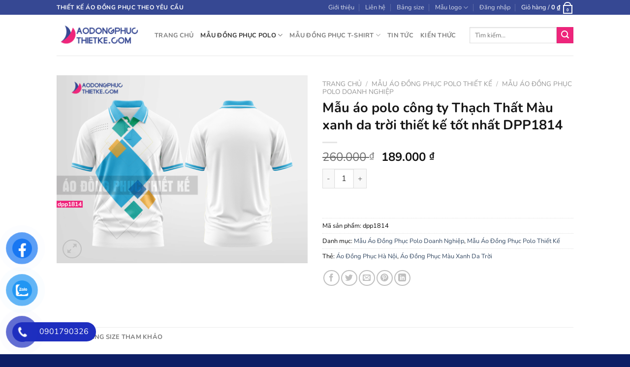

--- FILE ---
content_type: text/html; charset=UTF-8
request_url: https://aodongphucthietke.com/san-pham/mau-ao-polo-cong-ty-thach-that-mau-xanh-da-troi-thiet-ke-tot-nhat-dpp1814/
body_size: 31342
content:
<!DOCTYPE html><html lang="vi" class="loading-site no-js"><head><meta charset="UTF-8" /><link rel="profile" href="http://gmpg.org/xfn/11" /><link rel="pingback" href="" /> <script>(function(html){html.className = html.className.replace(/\bno-js\b/,'js')})(document.documentElement);</script> <meta name='robots' content='index, follow, max-image-preview:large, max-snippet:-1, max-video-preview:-1' /><style>img:is([sizes="auto" i], [sizes^="auto," i]) { contain-intrinsic-size: 3000px 1500px }</style><meta name="viewport" content="width=device-width, initial-scale=1" /><title>Mẫu áo polo công ty Thạch Thất Màu xanh da trời thiết kế tốt nhất DPP1814 - Áo Đồng Phục Thiết Kế</title><meta name="description" content="Mẫu áo polo công ty Thạch Thất Màu xanh da trời thiết kế tốt nhất DPP1814 bạn có thể tùy chỉnh màu sắc họa thiết của mẫu để phù hợp với thương hiệu của mình. Đặt may theo yêu cầu, chất liệu vải cao cấp" /><link rel="canonical" href="https://aodongphucthietke.com/san-pham/mau-ao-polo-cong-ty-thach-that-mau-xanh-da-troi-thiet-ke-tot-nhat-dpp1814/" /><meta property="og:locale" content="vi_VN" /><meta property="og:type" content="article" /><meta property="og:title" content="Mẫu áo polo công ty Thạch Thất Màu xanh da trời thiết kế tốt nhất DPP1814" /><meta property="og:description" content="Mẫu áo polo công ty Thạch Thất Màu xanh da trời thiết kế tốt nhất DPP1814 bạn có thể tùy chỉnh màu sắc họa thiết của mẫu để phù hợp với thương hiệu của mình. Đặt may theo yêu cầu, chất liệu vải cao cấp" /><meta property="og:url" content="https://aodongphucthietke.com/san-pham/mau-ao-polo-cong-ty-thach-that-mau-xanh-da-troi-thiet-ke-tot-nhat-dpp1814/" /><meta property="og:site_name" content="Áo Đồng Phục Thiết Kế" /><meta property="article:publisher" content="https://facebook.com/aodongphucthietkedep" /><meta property="article:modified_time" content="2023-12-02T09:05:31+00:00" /><meta property="og:image" content="https://aodongphucthietke.com/wp-content/uploads/2023/12/Mau-ao-polo-cong-ty-Thach-That-Mau-xanh-da-troi-thiet-ke-tot-nhat-DPP1814.png" /><meta property="og:image:width" content="1200" /><meta property="og:image:height" content="900" /><meta property="og:image:type" content="image/png" /><meta name="twitter:card" content="summary_large_image" /><meta name="twitter:label1" content="Ước tính thời gian đọc" /><meta name="twitter:data1" content="5 phút" /> <script type="application/ld+json" class="yoast-schema-graph">{"@context":"https://schema.org","@graph":[{"@type":"WebPage","@id":"https://aodongphucthietke.com/san-pham/mau-ao-polo-cong-ty-thach-that-mau-xanh-da-troi-thiet-ke-tot-nhat-dpp1814/","url":"https://aodongphucthietke.com/san-pham/mau-ao-polo-cong-ty-thach-that-mau-xanh-da-troi-thiet-ke-tot-nhat-dpp1814/","name":"Mẫu áo polo công ty Thạch Thất Màu xanh da trời thiết kế tốt nhất DPP1814 - Áo Đồng Phục Thiết Kế","isPartOf":{"@id":"https://aodongphucthietke.com/#website"},"primaryImageOfPage":{"@id":"https://aodongphucthietke.com/san-pham/mau-ao-polo-cong-ty-thach-that-mau-xanh-da-troi-thiet-ke-tot-nhat-dpp1814/#primaryimage"},"image":{"@id":"https://aodongphucthietke.com/san-pham/mau-ao-polo-cong-ty-thach-that-mau-xanh-da-troi-thiet-ke-tot-nhat-dpp1814/#primaryimage"},"thumbnailUrl":"https://aodongphucthietke.com/wp-content/uploads/2023/12/Mau-ao-polo-cong-ty-Thach-That-Mau-xanh-da-troi-thiet-ke-tot-nhat-DPP1814.png","datePublished":"2023-12-02T07:34:51+00:00","dateModified":"2023-12-02T09:05:31+00:00","description":"Mẫu áo polo công ty Thạch Thất Màu xanh da trời thiết kế tốt nhất DPP1814 bạn có thể tùy chỉnh màu sắc họa thiết của mẫu để phù hợp với thương hiệu của mình. Đặt may theo yêu cầu, chất liệu vải cao cấp","breadcrumb":{"@id":"https://aodongphucthietke.com/san-pham/mau-ao-polo-cong-ty-thach-that-mau-xanh-da-troi-thiet-ke-tot-nhat-dpp1814/#breadcrumb"},"inLanguage":"vi","potentialAction":[{"@type":"ReadAction","target":["https://aodongphucthietke.com/san-pham/mau-ao-polo-cong-ty-thach-that-mau-xanh-da-troi-thiet-ke-tot-nhat-dpp1814/"]}]},{"@type":"ImageObject","inLanguage":"vi","@id":"https://aodongphucthietke.com/san-pham/mau-ao-polo-cong-ty-thach-that-mau-xanh-da-troi-thiet-ke-tot-nhat-dpp1814/#primaryimage","url":"https://aodongphucthietke.com/wp-content/uploads/2023/12/Mau-ao-polo-cong-ty-Thach-That-Mau-xanh-da-troi-thiet-ke-tot-nhat-DPP1814.png","contentUrl":"https://aodongphucthietke.com/wp-content/uploads/2023/12/Mau-ao-polo-cong-ty-Thach-That-Mau-xanh-da-troi-thiet-ke-tot-nhat-DPP1814.png","width":1200,"height":900,"caption":"Mẫu áo polo công ty Thạch Thất Màu xanh da trời thiết kế tốt nhất DPP1814"},{"@type":"BreadcrumbList","@id":"https://aodongphucthietke.com/san-pham/mau-ao-polo-cong-ty-thach-that-mau-xanh-da-troi-thiet-ke-tot-nhat-dpp1814/#breadcrumb","itemListElement":[{"@type":"ListItem","position":1,"name":"Trang chủ","item":"https://aodongphucthietke.com/"},{"@type":"ListItem","position":2,"name":"Shop","item":"https://aodongphucthietke.com/shop/"},{"@type":"ListItem","position":3,"name":"Mẫu áo polo công ty Thạch Thất Màu xanh da trời thiết kế tốt nhất DPP1814"}]},{"@type":"WebSite","@id":"https://aodongphucthietke.com/#website","url":"https://aodongphucthietke.com/","name":"Áo Đồng Phục Thiết Kế","description":"Thiết kế, đặt may đồng phục doanh nghiệp, hội nhóm, du lịch, lớp","publisher":{"@id":"https://aodongphucthietke.com/#organization"},"potentialAction":[{"@type":"SearchAction","target":{"@type":"EntryPoint","urlTemplate":"https://aodongphucthietke.com/?s={search_term_string}"},"query-input":{"@type":"PropertyValueSpecification","valueRequired":true,"valueName":"search_term_string"}}],"inLanguage":"vi"},{"@type":"Organization","@id":"https://aodongphucthietke.com/#organization","name":"Áo Đồng Phục Thiết Kế","url":"https://aodongphucthietke.com/","logo":{"@type":"ImageObject","inLanguage":"vi","@id":"https://aodongphucthietke.com/#/schema/logo/image/","url":"https://aodongphucthietke.com/wp-content/uploads/2023/10/logo-04.png","contentUrl":"https://aodongphucthietke.com/wp-content/uploads/2023/10/logo-04.png","width":2560,"height":711,"caption":"Áo Đồng Phục Thiết Kế"},"image":{"@id":"https://aodongphucthietke.com/#/schema/logo/image/"},"sameAs":["https://facebook.com/aodongphucthietkedep"]}]}</script> <link rel='prefetch' href='https://aodongphucthietke.com/wp-content/themes/flatsome/assets/js/flatsome.js?ver=e1ad26bd5672989785e1' /><link rel='prefetch' href='https://aodongphucthietke.com/wp-content/themes/flatsome/assets/js/chunk.slider.js?ver=3.19.14' /><link rel='prefetch' href='https://aodongphucthietke.com/wp-content/themes/flatsome/assets/js/chunk.popups.js?ver=3.19.14' /><link rel='prefetch' href='https://aodongphucthietke.com/wp-content/themes/flatsome/assets/js/chunk.tooltips.js?ver=3.19.14' /><link rel='prefetch' href='https://aodongphucthietke.com/wp-content/themes/flatsome/assets/js/woocommerce.js?ver=dd6035ce106022a74757' /><link rel="alternate" type="application/rss+xml" title="Dòng thông tin Áo Đồng Phục Thiết Kế &raquo;" href="https://aodongphucthietke.com/feed/" /><link rel="alternate" type="application/rss+xml" title="Áo Đồng Phục Thiết Kế &raquo; Dòng bình luận" href="https://aodongphucthietke.com/comments/feed/" /> <script type="text/javascript">/*  */
window._wpemojiSettings = {"baseUrl":"https:\/\/s.w.org\/images\/core\/emoji\/15.1.0\/72x72\/","ext":".png","svgUrl":"https:\/\/s.w.org\/images\/core\/emoji\/15.1.0\/svg\/","svgExt":".svg","source":{"concatemoji":"https:\/\/aodongphucthietke.com\/wp-includes\/js\/wp-emoji-release.min.js?ver=6.8.1"}};
/*! This file is auto-generated */
!function(i,n){var o,s,e;function c(e){try{var t={supportTests:e,timestamp:(new Date).valueOf()};sessionStorage.setItem(o,JSON.stringify(t))}catch(e){}}function p(e,t,n){e.clearRect(0,0,e.canvas.width,e.canvas.height),e.fillText(t,0,0);var t=new Uint32Array(e.getImageData(0,0,e.canvas.width,e.canvas.height).data),r=(e.clearRect(0,0,e.canvas.width,e.canvas.height),e.fillText(n,0,0),new Uint32Array(e.getImageData(0,0,e.canvas.width,e.canvas.height).data));return t.every(function(e,t){return e===r[t]})}function u(e,t,n){switch(t){case"flag":return n(e,"\ud83c\udff3\ufe0f\u200d\u26a7\ufe0f","\ud83c\udff3\ufe0f\u200b\u26a7\ufe0f")?!1:!n(e,"\ud83c\uddfa\ud83c\uddf3","\ud83c\uddfa\u200b\ud83c\uddf3")&&!n(e,"\ud83c\udff4\udb40\udc67\udb40\udc62\udb40\udc65\udb40\udc6e\udb40\udc67\udb40\udc7f","\ud83c\udff4\u200b\udb40\udc67\u200b\udb40\udc62\u200b\udb40\udc65\u200b\udb40\udc6e\u200b\udb40\udc67\u200b\udb40\udc7f");case"emoji":return!n(e,"\ud83d\udc26\u200d\ud83d\udd25","\ud83d\udc26\u200b\ud83d\udd25")}return!1}function f(e,t,n){var r="undefined"!=typeof WorkerGlobalScope&&self instanceof WorkerGlobalScope?new OffscreenCanvas(300,150):i.createElement("canvas"),a=r.getContext("2d",{willReadFrequently:!0}),o=(a.textBaseline="top",a.font="600 32px Arial",{});return e.forEach(function(e){o[e]=t(a,e,n)}),o}function t(e){var t=i.createElement("script");t.src=e,t.defer=!0,i.head.appendChild(t)}"undefined"!=typeof Promise&&(o="wpEmojiSettingsSupports",s=["flag","emoji"],n.supports={everything:!0,everythingExceptFlag:!0},e=new Promise(function(e){i.addEventListener("DOMContentLoaded",e,{once:!0})}),new Promise(function(t){var n=function(){try{var e=JSON.parse(sessionStorage.getItem(o));if("object"==typeof e&&"number"==typeof e.timestamp&&(new Date).valueOf()<e.timestamp+604800&&"object"==typeof e.supportTests)return e.supportTests}catch(e){}return null}();if(!n){if("undefined"!=typeof Worker&&"undefined"!=typeof OffscreenCanvas&&"undefined"!=typeof URL&&URL.createObjectURL&&"undefined"!=typeof Blob)try{var e="postMessage("+f.toString()+"("+[JSON.stringify(s),u.toString(),p.toString()].join(",")+"));",r=new Blob([e],{type:"text/javascript"}),a=new Worker(URL.createObjectURL(r),{name:"wpTestEmojiSupports"});return void(a.onmessage=function(e){c(n=e.data),a.terminate(),t(n)})}catch(e){}c(n=f(s,u,p))}t(n)}).then(function(e){for(var t in e)n.supports[t]=e[t],n.supports.everything=n.supports.everything&&n.supports[t],"flag"!==t&&(n.supports.everythingExceptFlag=n.supports.everythingExceptFlag&&n.supports[t]);n.supports.everythingExceptFlag=n.supports.everythingExceptFlag&&!n.supports.flag,n.DOMReady=!1,n.readyCallback=function(){n.DOMReady=!0}}).then(function(){return e}).then(function(){var e;n.supports.everything||(n.readyCallback(),(e=n.source||{}).concatemoji?t(e.concatemoji):e.wpemoji&&e.twemoji&&(t(e.twemoji),t(e.wpemoji)))}))}((window,document),window._wpemojiSettings);
/*  */</script> <style id='wp-emoji-styles-inline-css' type='text/css'>img.wp-smiley, img.emoji {
		display: inline !important;
		border: none !important;
		box-shadow: none !important;
		height: 1em !important;
		width: 1em !important;
		margin: 0 0.07em !important;
		vertical-align: -0.1em !important;
		background: none !important;
		padding: 0 !important;
	}</style><style id='wp-block-library-inline-css' type='text/css'>:root{--wp-admin-theme-color:#007cba;--wp-admin-theme-color--rgb:0,124,186;--wp-admin-theme-color-darker-10:#006ba1;--wp-admin-theme-color-darker-10--rgb:0,107,161;--wp-admin-theme-color-darker-20:#005a87;--wp-admin-theme-color-darker-20--rgb:0,90,135;--wp-admin-border-width-focus:2px;--wp-block-synced-color:#7a00df;--wp-block-synced-color--rgb:122,0,223;--wp-bound-block-color:var(--wp-block-synced-color)}@media (min-resolution:192dpi){:root{--wp-admin-border-width-focus:1.5px}}.wp-element-button{cursor:pointer}:root{--wp--preset--font-size--normal:16px;--wp--preset--font-size--huge:42px}:root .has-very-light-gray-background-color{background-color:#eee}:root .has-very-dark-gray-background-color{background-color:#313131}:root .has-very-light-gray-color{color:#eee}:root .has-very-dark-gray-color{color:#313131}:root .has-vivid-green-cyan-to-vivid-cyan-blue-gradient-background{background:linear-gradient(135deg,#00d084,#0693e3)}:root .has-purple-crush-gradient-background{background:linear-gradient(135deg,#34e2e4,#4721fb 50%,#ab1dfe)}:root .has-hazy-dawn-gradient-background{background:linear-gradient(135deg,#faaca8,#dad0ec)}:root .has-subdued-olive-gradient-background{background:linear-gradient(135deg,#fafae1,#67a671)}:root .has-atomic-cream-gradient-background{background:linear-gradient(135deg,#fdd79a,#004a59)}:root .has-nightshade-gradient-background{background:linear-gradient(135deg,#330968,#31cdcf)}:root .has-midnight-gradient-background{background:linear-gradient(135deg,#020381,#2874fc)}.has-regular-font-size{font-size:1em}.has-larger-font-size{font-size:2.625em}.has-normal-font-size{font-size:var(--wp--preset--font-size--normal)}.has-huge-font-size{font-size:var(--wp--preset--font-size--huge)}.has-text-align-center{text-align:center}.has-text-align-left{text-align:left}.has-text-align-right{text-align:right}#end-resizable-editor-section{display:none}.aligncenter{clear:both}.items-justified-left{justify-content:flex-start}.items-justified-center{justify-content:center}.items-justified-right{justify-content:flex-end}.items-justified-space-between{justify-content:space-between}.screen-reader-text{border:0;clip-path:inset(50%);height:1px;margin:-1px;overflow:hidden;padding:0;position:absolute;width:1px;word-wrap:normal!important}.screen-reader-text:focus{background-color:#ddd;clip-path:none;color:#444;display:block;font-size:1em;height:auto;left:5px;line-height:normal;padding:15px 23px 14px;text-decoration:none;top:5px;width:auto;z-index:100000}html :where(.has-border-color){border-style:solid}html :where([style*=border-top-color]){border-top-style:solid}html :where([style*=border-right-color]){border-right-style:solid}html :where([style*=border-bottom-color]){border-bottom-style:solid}html :where([style*=border-left-color]){border-left-style:solid}html :where([style*=border-width]){border-style:solid}html :where([style*=border-top-width]){border-top-style:solid}html :where([style*=border-right-width]){border-right-style:solid}html :where([style*=border-bottom-width]){border-bottom-style:solid}html :where([style*=border-left-width]){border-left-style:solid}html :where(img[class*=wp-image-]){height:auto;max-width:100%}:where(figure){margin:0 0 1em}html :where(.is-position-sticky){--wp-admin--admin-bar--position-offset:var(--wp-admin--admin-bar--height,0px)}@media screen and (max-width:600px){html :where(.is-position-sticky){--wp-admin--admin-bar--position-offset:0px}}</style><link rel='stylesheet' id='contact-form-7-css' href='https://aodongphucthietke.com/wp-content/plugins/contact-form-7/includes/css/styles.css?ver=6.0.6' type='text/css' media='all' /><link rel='stylesheet' id='photoswipe-css' href='https://aodongphucthietke.com/wp-content/plugins/woocommerce/assets/css/photoswipe/photoswipe.min.css?ver=9.9.4' type='text/css' media='all' /><link rel='stylesheet' id='photoswipe-default-skin-css' href='https://aodongphucthietke.com/wp-content/plugins/woocommerce/assets/css/photoswipe/default-skin/default-skin.min.css?ver=9.9.4' type='text/css' media='all' /><style id='woocommerce-inline-inline-css' type='text/css'>.woocommerce form .form-row .required { visibility: visible; }</style><link rel='stylesheet' id='wcct_public_css-css' href='https://aodongphucthietke.com/wp-content/plugins/finale-woocommerce-sales-countdown-timer-discount/assets/css/wcct_combined.min.css?ver=2.20.0' type='text/css' media='all' /><link rel='stylesheet' id='pzf-style-css' href='https://aodongphucthietke.com/wp-content/plugins/button-contact-vr/css/style.css?ver=6.8.1' type='text/css' media='all' /><link rel='stylesheet' id='brands-styles-css' href='https://aodongphucthietke.com/wp-content/plugins/woocommerce/assets/css/brands.css?ver=9.9.4' type='text/css' media='all' /><link rel='stylesheet' id='flatsome-main-css' href='https://aodongphucthietke.com/wp-content/themes/flatsome/assets/css/flatsome.css?ver=3.19.14' type='text/css' media='all' /><style id='flatsome-main-inline-css' type='text/css'>@font-face {
				font-family: "fl-icons";
				font-display: block;
				src: url(https://aodongphucthietke.com/wp-content/themes/flatsome/assets/css/icons/fl-icons.eot?v=3.19.14);
				src:
					url(https://aodongphucthietke.com/wp-content/themes/flatsome/assets/css/icons/fl-icons.eot#iefix?v=3.19.14) format("embedded-opentype"),
					url(https://aodongphucthietke.com/wp-content/themes/flatsome/assets/css/icons/fl-icons.woff2?v=3.19.14) format("woff2"),
					url(https://aodongphucthietke.com/wp-content/themes/flatsome/assets/css/icons/fl-icons.ttf?v=3.19.14) format("truetype"),
					url(https://aodongphucthietke.com/wp-content/themes/flatsome/assets/css/icons/fl-icons.woff?v=3.19.14) format("woff"),
					url(https://aodongphucthietke.com/wp-content/themes/flatsome/assets/css/icons/fl-icons.svg?v=3.19.14#fl-icons) format("svg");
			}</style><link rel='stylesheet' id='flatsome-shop-css' href='https://aodongphucthietke.com/wp-content/themes/flatsome/assets/css/flatsome-shop.css?ver=3.19.14' type='text/css' media='all' /><link rel='stylesheet' id='flatsome-style-css' href='https://aodongphucthietke.com/wp-content/themes/uniform/style.css?ver=3.0' type='text/css' media='all' /> <script type="text/javascript" src="https://aodongphucthietke.com/wp-includes/js/jquery/jquery.min.js?ver=3.7.1" id="jquery-core-js"></script> <script type="text/javascript" src="https://aodongphucthietke.com/wp-includes/js/jquery/jquery-migrate.min.js?ver=3.4.1" id="jquery-migrate-js"></script> <script type="text/javascript" src="https://aodongphucthietke.com/wp-content/plugins/woocommerce/assets/js/jquery-blockui/jquery.blockUI.min.js?ver=2.7.0-wc.9.9.4" id="jquery-blockui-js" data-wp-strategy="defer"></script> <script type="text/javascript" id="wc-add-to-cart-js-extra">/*  */
var wc_add_to_cart_params = {"ajax_url":"\/wp-admin\/admin-ajax.php","wc_ajax_url":"\/?wc-ajax=%%endpoint%%","i18n_view_cart":"Xem gi\u1ecf h\u00e0ng","cart_url":"https:\/\/aodongphucthietke.com\/cart\/","is_cart":"","cart_redirect_after_add":"no"};
/*  */</script> <script type="text/javascript" src="https://aodongphucthietke.com/wp-content/plugins/woocommerce/assets/js/frontend/add-to-cart.min.js?ver=9.9.4" id="wc-add-to-cart-js" defer="defer" data-wp-strategy="defer"></script> <script type="text/javascript" src="https://aodongphucthietke.com/wp-content/plugins/woocommerce/assets/js/photoswipe/photoswipe.min.js?ver=4.1.1-wc.9.9.4" id="photoswipe-js" defer="defer" data-wp-strategy="defer"></script> <script type="text/javascript" src="https://aodongphucthietke.com/wp-content/plugins/woocommerce/assets/js/photoswipe/photoswipe-ui-default.min.js?ver=4.1.1-wc.9.9.4" id="photoswipe-ui-default-js" defer="defer" data-wp-strategy="defer"></script> <script type="text/javascript" id="wc-single-product-js-extra">/*  */
var wc_single_product_params = {"i18n_required_rating_text":"Vui l\u00f2ng ch\u1ecdn m\u1ed9t m\u1ee9c \u0111\u00e1nh gi\u00e1","i18n_rating_options":["1 tr\u00ean 5 sao","2 tr\u00ean 5 sao","3 tr\u00ean 5 sao","4 tr\u00ean 5 sao","5 tr\u00ean 5 sao"],"i18n_product_gallery_trigger_text":"Xem th\u01b0 vi\u1ec7n \u1ea3nh to\u00e0n m\u00e0n h\u00ecnh","review_rating_required":"yes","flexslider":{"rtl":false,"animation":"slide","smoothHeight":true,"directionNav":false,"controlNav":"thumbnails","slideshow":false,"animationSpeed":500,"animationLoop":false,"allowOneSlide":false},"zoom_enabled":"","zoom_options":[],"photoswipe_enabled":"1","photoswipe_options":{"shareEl":false,"closeOnScroll":false,"history":false,"hideAnimationDuration":0,"showAnimationDuration":0},"flexslider_enabled":""};
/*  */</script> <script type="text/javascript" src="https://aodongphucthietke.com/wp-content/plugins/woocommerce/assets/js/frontend/single-product.min.js?ver=9.9.4" id="wc-single-product-js" defer="defer" data-wp-strategy="defer"></script> <script type="text/javascript" src="https://aodongphucthietke.com/wp-content/plugins/woocommerce/assets/js/js-cookie/js.cookie.min.js?ver=2.1.4-wc.9.9.4" id="js-cookie-js" data-wp-strategy="defer"></script> <link rel="https://api.w.org/" href="https://aodongphucthietke.com/wp-json/" /><link rel="alternate" title="JSON" type="application/json" href="https://aodongphucthietke.com/wp-json/wp/v2/product/5050" /><link rel="EditURI" type="application/rsd+xml" title="RSD" href="https://aodongphucthietke.com/xmlrpc.php?rsd" /><meta name="generator" content="WordPress 6.8.1" /><meta name="generator" content="WooCommerce 9.9.4" /><link rel='shortlink' href='https://aodongphucthietke.com/?p=5050' /><link rel="alternate" title="oNhúng (JSON)" type="application/json+oembed" href="https://aodongphucthietke.com/wp-json/oembed/1.0/embed?url=https%3A%2F%2Faodongphucthietke.com%2Fsan-pham%2Fmau-ao-polo-cong-ty-thach-that-mau-xanh-da-troi-thiet-ke-tot-nhat-dpp1814%2F" /><link rel="alternate" title="oNhúng (XML)" type="text/xml+oembed" href="https://aodongphucthietke.com/wp-json/oembed/1.0/embed?url=https%3A%2F%2Faodongphucthietke.com%2Fsan-pham%2Fmau-ao-polo-cong-ty-thach-that-mau-xanh-da-troi-thiet-ke-tot-nhat-dpp1814%2F&#038;format=xml" /><meta name="google-site-verification" content="Ce2Pslvu4ycd_HjvFTMszRyZ6ZdG5Yv1ov5cTv7YpvY" /><meta name='dmca-site-verification' content='eHR3NE1pWUJJaDB5L3NRZjVwZzlZSjNKM3RrUTdUazF4R25lWWRyR1JlVT01' /><meta name="msvalidate.01" content="87DB1DC6599F437C02A202852C6CFA3A" /> <script async src="https://www.googletagmanager.com/gtag/js?id=G-LLYFTQZNEK"></script> <script>window.dataLayer = window.dataLayer || [];
  function gtag(){dataLayer.push(arguments);}
  gtag('js', new Date());

  gtag('config', 'G-LLYFTQZNEK');</script> <meta name="facebook-domain-verification" content="vgkr6q62zezvnnq63nck983oemd6cl" /> <script>!function(f,b,e,v,n,t,s)
{if(f.fbq)return;n=f.fbq=function(){n.callMethod?
n.callMethod.apply(n,arguments):n.queue.push(arguments)};
if(!f._fbq)f._fbq=n;n.push=n;n.loaded=!0;n.version='2.0';
n.queue=[];t=b.createElement(e);t.async=!0;
t.src=v;s=b.getElementsByTagName(e)[0];
s.parentNode.insertBefore(t,s)}(window, document,'script',
'https://connect.facebook.net/en_US/fbevents.js');
fbq('init', '828774602319332');
fbq('track', 'PageView');</script> <noscript><img height="1" width="1" style="display:none"
src="https://www.facebook.com/tr?id=828774602319332&ev=PageView&noscript=1"
/></noscript>
<noscript><style>.woocommerce-product-gallery{ opacity: 1 !important; }</style></noscript><style>.woocommerce-messages .woocommerce-info {
            margin-left: auto;
            margin-right: auto;
            color: inherit
        }

        .woocommerce-messages .woocommerce-info a.button.wc-forward {
            float: left
        }</style><link rel="icon" href="https://aodongphucthietke.com/wp-content/uploads/2023/10/cropped-icon-logo-aodongphucthietke-32x32.png" sizes="32x32" /><link rel="icon" href="https://aodongphucthietke.com/wp-content/uploads/2023/10/cropped-icon-logo-aodongphucthietke-192x192.png" sizes="192x192" /><link rel="apple-touch-icon" href="https://aodongphucthietke.com/wp-content/uploads/2023/10/cropped-icon-logo-aodongphucthietke-180x180.png" /><meta name="msapplication-TileImage" content="https://aodongphucthietke.com/wp-content/uploads/2023/10/cropped-icon-logo-aodongphucthietke-270x270.png" /><style id="custom-css" type="text/css">:root {--primary-color: #364893;--fs-color-primary: #364893;--fs-color-secondary: #ee257b;--fs-color-success: #7a9c59;--fs-color-alert: #b20000;--fs-experimental-link-color: #334862;--fs-experimental-link-color-hover: #111;}.tooltipster-base {--tooltip-color: #fff;--tooltip-bg-color: #000;}.off-canvas-right .mfp-content, .off-canvas-left .mfp-content {--drawer-width: 300px;}.off-canvas .mfp-content.off-canvas-cart {--drawer-width: 360px;}.header-main{height: 83px}#logo img{max-height: 83px}#logo{width:169px;}.header-bottom{min-height: 10px}.header-top{min-height: 20px}.transparent .header-main{height: 30px}.transparent #logo img{max-height: 30px}.has-transparent + .page-title:first-of-type,.has-transparent + #main > .page-title,.has-transparent + #main > div > .page-title,.has-transparent + #main .page-header-wrapper:first-of-type .page-title{padding-top: 60px;}.header.show-on-scroll,.stuck .header-main{height:70px!important}.stuck #logo img{max-height: 70px!important}.search-form{ width: 100%;}.header-bg-color {background-color: rgba(255,255,255,0.9)}.header-bottom {background-color: #f1f1f1}.stuck .header-main .nav > li > a{line-height: 50px }@media (max-width: 549px) {.header-main{height: 70px}#logo img{max-height: 70px}}body{color: #0a0a0a}h1,h2,h3,h4,h5,h6,.heading-font{color: #161616;}body{font-family: Nunito, sans-serif;}body {font-weight: 400;font-style: normal;}.nav > li > a {font-family: Nunito, sans-serif;}.mobile-sidebar-levels-2 .nav > li > ul > li > a {font-family: Nunito, sans-serif;}.nav > li > a,.mobile-sidebar-levels-2 .nav > li > ul > li > a {font-weight: 700;font-style: normal;}h1,h2,h3,h4,h5,h6,.heading-font, .off-canvas-center .nav-sidebar.nav-vertical > li > a{font-family: Nunito, sans-serif;}h1,h2,h3,h4,h5,h6,.heading-font,.banner h1,.banner h2 {font-weight: 700;font-style: normal;}.alt-font{font-family: Nunito, sans-serif;}.alt-font {font-weight: 400!important;font-style: normal!important;}.shop-page-title.featured-title .title-bg{ background-image: url(https://aodongphucthietke.com/wp-content/uploads/2023/12/Mau-ao-polo-cong-ty-Thach-That-Mau-xanh-da-troi-thiet-ke-tot-nhat-DPP1814.png)!important;}@media screen and (min-width: 550px){.products .box-vertical .box-image{min-width: 450px!important;width: 450px!important;}}.footer-1{background-color: #364893}.footer-2{background-color: #364893}.absolute-footer, html{background-color: #0d1e65}.nav-vertical-fly-out > li + li {border-top-width: 1px; border-top-style: solid;}/* Custom CSS */button.single_add_to_cart_button.button.alt {background: #0000;border-color: #ffffff;}a.nav-top-link.nav-top-not-logged-in {color: #fff;}span.header-cart-title {color: #fff;}.form-flat input:not([type=submit]), .form-flat textarea, .form-flat select {background-color: #fff;}.badge-container {margin: 50% 0 0 0; font-size: 12px;}.label-new.menu-item > a:after{content:"Mới";}.label-hot.menu-item > a:after{content:"Nổi bật";}.label-sale.menu-item > a:after{content:"Giảm giá";}.label-popular.menu-item > a:after{content:"Phổ biến";}</style><style id="kirki-inline-styles">/* cyrillic-ext */
@font-face {
  font-family: 'Nunito';
  font-style: normal;
  font-weight: 400;
  font-display: swap;
  src: url(https://aodongphucthietke.com/wp-content/fonts/nunito/XRXV3I6Li01BKofIOOaBXso.woff2) format('woff2');
  unicode-range: U+0460-052F, U+1C80-1C8A, U+20B4, U+2DE0-2DFF, U+A640-A69F, U+FE2E-FE2F;
}
/* cyrillic */
@font-face {
  font-family: 'Nunito';
  font-style: normal;
  font-weight: 400;
  font-display: swap;
  src: url(https://aodongphucthietke.com/wp-content/fonts/nunito/XRXV3I6Li01BKofIMeaBXso.woff2) format('woff2');
  unicode-range: U+0301, U+0400-045F, U+0490-0491, U+04B0-04B1, U+2116;
}
/* vietnamese */
@font-face {
  font-family: 'Nunito';
  font-style: normal;
  font-weight: 400;
  font-display: swap;
  src: url(https://aodongphucthietke.com/wp-content/fonts/nunito/XRXV3I6Li01BKofIOuaBXso.woff2) format('woff2');
  unicode-range: U+0102-0103, U+0110-0111, U+0128-0129, U+0168-0169, U+01A0-01A1, U+01AF-01B0, U+0300-0301, U+0303-0304, U+0308-0309, U+0323, U+0329, U+1EA0-1EF9, U+20AB;
}
/* latin-ext */
@font-face {
  font-family: 'Nunito';
  font-style: normal;
  font-weight: 400;
  font-display: swap;
  src: url(https://aodongphucthietke.com/wp-content/fonts/nunito/XRXV3I6Li01BKofIO-aBXso.woff2) format('woff2');
  unicode-range: U+0100-02BA, U+02BD-02C5, U+02C7-02CC, U+02CE-02D7, U+02DD-02FF, U+0304, U+0308, U+0329, U+1D00-1DBF, U+1E00-1E9F, U+1EF2-1EFF, U+2020, U+20A0-20AB, U+20AD-20C0, U+2113, U+2C60-2C7F, U+A720-A7FF;
}
/* latin */
@font-face {
  font-family: 'Nunito';
  font-style: normal;
  font-weight: 400;
  font-display: swap;
  src: url(https://aodongphucthietke.com/wp-content/fonts/nunito/XRXV3I6Li01BKofINeaB.woff2) format('woff2');
  unicode-range: U+0000-00FF, U+0131, U+0152-0153, U+02BB-02BC, U+02C6, U+02DA, U+02DC, U+0304, U+0308, U+0329, U+2000-206F, U+20AC, U+2122, U+2191, U+2193, U+2212, U+2215, U+FEFF, U+FFFD;
}
/* cyrillic-ext */
@font-face {
  font-family: 'Nunito';
  font-style: normal;
  font-weight: 700;
  font-display: swap;
  src: url(https://aodongphucthietke.com/wp-content/fonts/nunito/XRXV3I6Li01BKofIOOaBXso.woff2) format('woff2');
  unicode-range: U+0460-052F, U+1C80-1C8A, U+20B4, U+2DE0-2DFF, U+A640-A69F, U+FE2E-FE2F;
}
/* cyrillic */
@font-face {
  font-family: 'Nunito';
  font-style: normal;
  font-weight: 700;
  font-display: swap;
  src: url(https://aodongphucthietke.com/wp-content/fonts/nunito/XRXV3I6Li01BKofIMeaBXso.woff2) format('woff2');
  unicode-range: U+0301, U+0400-045F, U+0490-0491, U+04B0-04B1, U+2116;
}
/* vietnamese */
@font-face {
  font-family: 'Nunito';
  font-style: normal;
  font-weight: 700;
  font-display: swap;
  src: url(https://aodongphucthietke.com/wp-content/fonts/nunito/XRXV3I6Li01BKofIOuaBXso.woff2) format('woff2');
  unicode-range: U+0102-0103, U+0110-0111, U+0128-0129, U+0168-0169, U+01A0-01A1, U+01AF-01B0, U+0300-0301, U+0303-0304, U+0308-0309, U+0323, U+0329, U+1EA0-1EF9, U+20AB;
}
/* latin-ext */
@font-face {
  font-family: 'Nunito';
  font-style: normal;
  font-weight: 700;
  font-display: swap;
  src: url(https://aodongphucthietke.com/wp-content/fonts/nunito/XRXV3I6Li01BKofIO-aBXso.woff2) format('woff2');
  unicode-range: U+0100-02BA, U+02BD-02C5, U+02C7-02CC, U+02CE-02D7, U+02DD-02FF, U+0304, U+0308, U+0329, U+1D00-1DBF, U+1E00-1E9F, U+1EF2-1EFF, U+2020, U+20A0-20AB, U+20AD-20C0, U+2113, U+2C60-2C7F, U+A720-A7FF;
}
/* latin */
@font-face {
  font-family: 'Nunito';
  font-style: normal;
  font-weight: 700;
  font-display: swap;
  src: url(https://aodongphucthietke.com/wp-content/fonts/nunito/XRXV3I6Li01BKofINeaB.woff2) format('woff2');
  unicode-range: U+0000-00FF, U+0131, U+0152-0153, U+02BB-02BC, U+02C6, U+02DA, U+02DC, U+0304, U+0308, U+0329, U+2000-206F, U+20AC, U+2122, U+2191, U+2193, U+2212, U+2215, U+FEFF, U+FFFD;
}</style></head><body class="wp-singular product-template-default single single-product postid-5050 wp-theme-flatsome wp-child-theme-uniform theme-flatsome woocommerce woocommerce-page woocommerce-no-js lightbox nav-dropdown-has-arrow nav-dropdown-has-shadow nav-dropdown-has-border"><a class="skip-link screen-reader-text" href="#main">Bỏ qua nội dung</a><div id="wrapper"><header id="header" class="header "><div class="header-wrapper"><div id="top-bar" class="header-top hide-for-sticky nav-dark"><div class="flex-row container"><div class="flex-col hide-for-medium flex-left"><ul class="nav nav-left medium-nav-center nav-small  nav-divided"><li class="html custom html_topbar_left"><strong class="uppercase">Thiết kế Áo Đồng Phục Theo Yêu Cầu</strong></li></ul></div><div class="flex-col hide-for-medium flex-center"><ul class="nav nav-center nav-small  nav-divided"></ul></div><div class="flex-col hide-for-medium flex-right"><ul class="nav top-bar-nav nav-right nav-small  nav-divided"><li id="menu-item-2159" class="menu-item menu-item-type-post_type menu-item-object-page menu-item-2159 menu-item-design-default"><a href="https://aodongphucthietke.com/gioi-thieu/" class="nav-top-link">Giới thiệu</a></li><li id="menu-item-2161" class="menu-item menu-item-type-post_type menu-item-object-page menu-item-2161 menu-item-design-default"><a href="https://aodongphucthietke.com/contact/" class="nav-top-link">Liên hệ</a></li><li id="menu-item-3277" class="menu-item menu-item-type-post_type menu-item-object-page menu-item-3277 menu-item-design-default"><a href="https://aodongphucthietke.com/bang-size-tham-khao/" class="nav-top-link">Bảng size</a></li><li id="menu-item-3278" class="menu-item menu-item-type-custom menu-item-object-custom menu-item-has-children menu-item-3278 menu-item-design-default has-dropdown"><a href="#" class="nav-top-link" aria-expanded="false" aria-haspopup="menu">Mẫu logo<i class="icon-angle-down" ></i></a><ul class="sub-menu nav-dropdown nav-dropdown-default"><li id="menu-item-3279" class="menu-item menu-item-type-post_type menu-item-object-page menu-item-3279"><a href="https://aodongphucthietke.com/tong-hop-999-mau-logo-cong-ty-dep-cua-nhung-doanh-nghiep-hang-dau/">Mẫu logo công ty</a></li></ul></li><li class="account-item has-icon" ><a href="https://aodongphucthietke.com/my-account/" class="nav-top-link nav-top-not-logged-in is-small" title="Đăng nhập" data-open="#login-form-popup" >
<span>
Đăng nhập			</span>
</a></li><li class="cart-item has-icon has-dropdown"><a href="https://aodongphucthietke.com/cart/" class="header-cart-link is-small" title="Giỏ hàng" ><span class="header-cart-title">
Giỏ hàng   /      <span class="cart-price"><span class="woocommerce-Price-amount amount"><bdi>0&nbsp;<span class="woocommerce-Price-currencySymbol">&#8363;</span></bdi></span></span>
</span><span class="cart-icon image-icon">
<strong>0</strong>
</span>
</a><ul class="nav-dropdown nav-dropdown-default"><li class="html widget_shopping_cart"><div class="widget_shopping_cart_content"><div class="ux-mini-cart-empty flex flex-row-col text-center pt pb"><div class="ux-mini-cart-empty-icon">
<svg xmlns="http://www.w3.org/2000/svg" viewBox="0 0 17 19" style="opacity:.1;height:80px;">
<path d="M8.5 0C6.7 0 5.3 1.2 5.3 2.7v2H2.1c-.3 0-.6.3-.7.7L0 18.2c0 .4.2.8.6.8h15.7c.4 0 .7-.3.7-.7v-.1L15.6 5.4c0-.3-.3-.6-.7-.6h-3.2v-2c0-1.6-1.4-2.8-3.2-2.8zM6.7 2.7c0-.8.8-1.4 1.8-1.4s1.8.6 1.8 1.4v2H6.7v-2zm7.5 3.4 1.3 11.5h-14L2.8 6.1h2.5v1.4c0 .4.3.7.7.7.4 0 .7-.3.7-.7V6.1h3.5v1.4c0 .4.3.7.7.7s.7-.3.7-.7V6.1h2.6z" fill-rule="evenodd" clip-rule="evenodd" fill="currentColor"></path>
</svg></div><p class="woocommerce-mini-cart__empty-message empty">Chưa có sản phẩm trong giỏ hàng.</p><p class="return-to-shop">
<a class="button primary wc-backward" href="https://aodongphucthietke.com/shop/">
Quay trở lại cửa hàng				</a></p></div></div></li></ul></li></ul></div><div class="flex-col show-for-medium flex-grow"><ul class="nav nav-center nav-small mobile-nav  nav-divided"><li class="html custom html_topbar_left"><strong class="uppercase">Thiết kế Áo Đồng Phục Theo Yêu Cầu</strong></li></ul></div></div></div><div id="masthead" class="header-main hide-for-sticky"><div class="header-inner flex-row container logo-left medium-logo-center" role="navigation"><div id="logo" class="flex-col logo"><a href="https://aodongphucthietke.com/" title="Áo Đồng Phục Thiết Kế - Thiết kế, đặt may đồng phục doanh nghiệp, hội nhóm, du lịch, lớp" rel="home">
<img width="1020" height="283" src="https://aodongphucthietke.com/wp-content/uploads/2023/10/logo-04-1400x389.png" class="header_logo header-logo" alt="Áo Đồng Phục Thiết Kế"/><img  width="1020" height="283" src="https://aodongphucthietke.com/wp-content/uploads/2023/10/logo-04-1400x389.png" class="header-logo-dark" alt="Áo Đồng Phục Thiết Kế"/></a></div><div class="flex-col show-for-medium flex-left"><ul class="mobile-nav nav nav-left "><li class="nav-icon has-icon">
<a href="#" data-open="#main-menu" data-pos="left" data-bg="main-menu-overlay" data-color="" class="is-small" aria-label="Menu" aria-controls="main-menu" aria-expanded="false"><i class="icon-menu" ></i>
</a></li></ul></div><div class="flex-col hide-for-medium flex-left
flex-grow"><ul class="header-nav header-nav-main nav nav-left  nav-uppercase" ><li id="menu-item-2515" class="menu-item menu-item-type-post_type menu-item-object-page menu-item-home menu-item-2515 menu-item-design-default"><a href="https://aodongphucthietke.com/" class="nav-top-link">Trang Chủ</a></li><li id="menu-item-2674" class="menu-item menu-item-type-taxonomy menu-item-object-product_cat current-product-ancestor current-menu-parent current-product-parent menu-item-has-children menu-item-2674 active menu-item-design-default has-dropdown"><a href="https://aodongphucthietke.com/product-category/mau-ao-dong-phuc-polo-thiet-ke/" class="nav-top-link" aria-expanded="false" aria-haspopup="menu">Mẫu Đồng Phục Polo<i class="icon-angle-down" ></i></a><ul class="sub-menu nav-dropdown nav-dropdown-default"><li id="menu-item-3261" class="menu-item menu-item-type-taxonomy menu-item-object-product_cat current-product-ancestor current-menu-parent current-product-parent menu-item-3261 active"><a href="https://aodongphucthietke.com/product-category/mau-ao-dong-phuc-polo-thiet-ke/mau-ao-dong-phuc-polo-doanh-nghiep/">Mẫu Áo Polo Doanh Nghiệp</a></li><li id="menu-item-3262" class="menu-item menu-item-type-taxonomy menu-item-object-product_cat menu-item-3262"><a href="https://aodongphucthietke.com/product-category/mau-ao-dong-phuc-polo-thiet-ke/mau-ao-dong-phuc-polo-hoi-nhom/">Mẫu Áo Polo Hội Nhóm</a></li></ul></li><li id="menu-item-2677" class="menu-item menu-item-type-taxonomy menu-item-object-product_cat menu-item-has-children menu-item-2677 menu-item-design-default has-dropdown"><a href="https://aodongphucthietke.com/product-category/mau-ao-dong-phuc-t-shirt-thiet-ke/" class="nav-top-link" aria-expanded="false" aria-haspopup="menu">Mẫu Đồng Phục T-shirt<i class="icon-angle-down" ></i></a><ul class="sub-menu nav-dropdown nav-dropdown-default"><li id="menu-item-3263" class="menu-item menu-item-type-taxonomy menu-item-object-product_cat menu-item-3263"><a href="https://aodongphucthietke.com/product-category/mau-ao-dong-phuc-t-shirt-thiet-ke/mau-ao-dong-phuc-t-shirt-doanh-nghiep/">Mẫu Áo T-shirt Doanh Nghiệp</a></li><li id="menu-item-3264" class="menu-item menu-item-type-taxonomy menu-item-object-product_cat menu-item-3264"><a href="https://aodongphucthietke.com/product-category/mau-ao-dong-phuc-t-shirt-thiet-ke/mau-ao-dong-phuc-t-shirt-hoi-nhom/">Mẫu Áo T-shirt Hội Nhóm</a></li><li id="menu-item-3265" class="menu-item menu-item-type-taxonomy menu-item-object-product_cat menu-item-3265"><a href="https://aodongphucthietke.com/product-category/mau-ao-dong-phuc-t-shirt-thiet-ke/mau-ao-dong-phuc-t-shirt-lop/">Mẫu Áo T-shirt Lớp</a></li></ul></li><li id="menu-item-2184" class="menu-item menu-item-type-taxonomy menu-item-object-category menu-item-2184 menu-item-design-default"><a href="https://aodongphucthietke.com/category/tin-tuc/" class="nav-top-link">Tin tức</a></li><li id="menu-item-2185" class="menu-item menu-item-type-taxonomy menu-item-object-category menu-item-2185 menu-item-design-default"><a href="https://aodongphucthietke.com/category/kien-thuc/" class="nav-top-link">Kiến thức</a></li></ul></div><div class="flex-col hide-for-medium flex-right"><ul class="header-nav header-nav-main nav nav-right  nav-uppercase"><li class="header-search-form search-form html relative has-icon"><div class="header-search-form-wrapper"><div class="searchform-wrapper ux-search-box relative is-normal"><form role="search" method="get" class="searchform" action="https://aodongphucthietke.com/"><div class="flex-row relative"><div class="flex-col flex-grow">
<label class="screen-reader-text" for="woocommerce-product-search-field-0">Tìm kiếm:</label>
<input type="search" id="woocommerce-product-search-field-0" class="search-field mb-0" placeholder="Tìm kiếm&hellip;" value="" name="s" />
<input type="hidden" name="post_type" value="product" /></div><div class="flex-col">
<button type="submit" value="Tìm kiếm" class="ux-search-submit submit-button secondary button  icon mb-0" aria-label="Gửi">
<i class="icon-search" ></i>			</button></div></div><div class="live-search-results text-left z-top"></div></form></div></div></li></ul></div><div class="flex-col show-for-medium flex-right"><ul class="mobile-nav nav nav-right "><li class="header-search header-search-dropdown has-icon has-dropdown menu-item-has-children">
<a href="#" aria-label="Tìm kiếm" class="is-small"><i class="icon-search" ></i></a><ul class="nav-dropdown nav-dropdown-default"><li class="header-search-form search-form html relative has-icon"><div class="header-search-form-wrapper"><div class="searchform-wrapper ux-search-box relative is-normal"><form role="search" method="get" class="searchform" action="https://aodongphucthietke.com/"><div class="flex-row relative"><div class="flex-col flex-grow">
<label class="screen-reader-text" for="woocommerce-product-search-field-1">Tìm kiếm:</label>
<input type="search" id="woocommerce-product-search-field-1" class="search-field mb-0" placeholder="Tìm kiếm&hellip;" value="" name="s" />
<input type="hidden" name="post_type" value="product" /></div><div class="flex-col">
<button type="submit" value="Tìm kiếm" class="ux-search-submit submit-button secondary button  icon mb-0" aria-label="Gửi">
<i class="icon-search" ></i>			</button></div></div><div class="live-search-results text-left z-top"></div></form></div></div></li></ul></li><li class="cart-item has-icon"><a href="https://aodongphucthietke.com/cart/" class="header-cart-link is-small off-canvas-toggle nav-top-link" title="Giỏ hàng" data-open="#cart-popup" data-class="off-canvas-cart" data-pos="right" ><span class="cart-icon image-icon">
<strong>0</strong>
</span>
</a><div id="cart-popup" class="mfp-hide"><div class="cart-popup-inner inner-padding cart-popup-inner--sticky"><div class="cart-popup-title text-center">
<span class="heading-font uppercase">Giỏ hàng</span><div class="is-divider"></div></div><div class="widget_shopping_cart"><div class="widget_shopping_cart_content"><div class="ux-mini-cart-empty flex flex-row-col text-center pt pb"><div class="ux-mini-cart-empty-icon">
<svg xmlns="http://www.w3.org/2000/svg" viewBox="0 0 17 19" style="opacity:.1;height:80px;">
<path d="M8.5 0C6.7 0 5.3 1.2 5.3 2.7v2H2.1c-.3 0-.6.3-.7.7L0 18.2c0 .4.2.8.6.8h15.7c.4 0 .7-.3.7-.7v-.1L15.6 5.4c0-.3-.3-.6-.7-.6h-3.2v-2c0-1.6-1.4-2.8-3.2-2.8zM6.7 2.7c0-.8.8-1.4 1.8-1.4s1.8.6 1.8 1.4v2H6.7v-2zm7.5 3.4 1.3 11.5h-14L2.8 6.1h2.5v1.4c0 .4.3.7.7.7.4 0 .7-.3.7-.7V6.1h3.5v1.4c0 .4.3.7.7.7s.7-.3.7-.7V6.1h2.6z" fill-rule="evenodd" clip-rule="evenodd" fill="currentColor"></path>
</svg></div><p class="woocommerce-mini-cart__empty-message empty">Chưa có sản phẩm trong giỏ hàng.</p><p class="return-to-shop">
<a class="button primary wc-backward" href="https://aodongphucthietke.com/shop/">
Quay trở lại cửa hàng				</a></p></div></div></div></div></div></li></ul></div></div><div class="container"><div class="top-divider full-width"></div></div></div><div class="header-bg-container fill"><div class="header-bg-image fill"></div><div class="header-bg-color fill"></div></div></div></header><main id="main" class=""><div class="shop-container"><div class="container"><div class="woocommerce-notices-wrapper"></div></div><div id="product-5050" class="product type-product post-5050 status-publish first instock product_cat-mau-ao-dong-phuc-polo-doanh-nghiep product_cat-mau-ao-dong-phuc-polo-thiet-ke product_tag-ao-dong-phuc-ha-noi product_tag-ao-dong-phuc-mau-xanh-da-troi has-post-thumbnail sale shipping-taxable purchasable product-type-simple"><div class="product-container"><div class="product-main"><div class="row content-row mb-0"><div class="product-gallery col large-6"><div class="product-images relative mb-half has-hover woocommerce-product-gallery woocommerce-product-gallery--with-images woocommerce-product-gallery--columns-4 images" data-columns="4"><div class="badge-container absolute left top z-1"><span class="badge-inner secondary on-sale">dpp1814</div></span><div class="image-tools absolute top show-on-hover right z-3"></div><div class="woocommerce-product-gallery__wrapper product-gallery-slider slider slider-nav-small mb-half"
data-flickity-options='{
"cellAlign": "center",
"wrapAround": true,
"autoPlay": false,
"prevNextButtons":true,
"adaptiveHeight": true,
"imagesLoaded": true,
"lazyLoad": 1,
"dragThreshold" : 15,
"pageDots": false,
"rightToLeft": false       }'><div data-thumb="https://aodongphucthietke.com/wp-content/uploads/2023/12/Mau-ao-polo-cong-ty-Thach-That-Mau-xanh-da-troi-thiet-ke-tot-nhat-DPP1814-100x100.png" data-thumb-alt="Mẫu áo polo công ty Thạch Thất Màu xanh da trời thiết kế tốt nhất DPP1814" data-thumb-srcset="https://aodongphucthietke.com/wp-content/uploads/2023/12/Mau-ao-polo-cong-ty-Thach-That-Mau-xanh-da-troi-thiet-ke-tot-nhat-DPP1814-100x100.png 100w, https://aodongphucthietke.com/wp-content/uploads/2023/12/Mau-ao-polo-cong-ty-Thach-That-Mau-xanh-da-troi-thiet-ke-tot-nhat-DPP1814-280x280.png 280w"  data-thumb-sizes="(max-width: 100px) 100vw, 100px" class="woocommerce-product-gallery__image slide first"><a href="https://aodongphucthietke.com/wp-content/uploads/2023/12/Mau-ao-polo-cong-ty-Thach-That-Mau-xanh-da-troi-thiet-ke-tot-nhat-DPP1814.png"><img width="600" height="450" src="https://aodongphucthietke.com/wp-content/uploads/2023/12/Mau-ao-polo-cong-ty-Thach-That-Mau-xanh-da-troi-thiet-ke-tot-nhat-DPP1814-600x450.png" class="wp-post-image ux-skip-lazy" alt="Mẫu áo polo công ty Thạch Thất Màu xanh da trời thiết kế tốt nhất DPP1814" data-caption="Mẫu áo polo công ty Thạch Thất Màu xanh da trời thiết kế tốt nhất DPP1814" data-src="https://aodongphucthietke.com/wp-content/uploads/2023/12/Mau-ao-polo-cong-ty-Thach-That-Mau-xanh-da-troi-thiet-ke-tot-nhat-DPP1814.png" data-large_image="https://aodongphucthietke.com/wp-content/uploads/2023/12/Mau-ao-polo-cong-ty-Thach-That-Mau-xanh-da-troi-thiet-ke-tot-nhat-DPP1814.png" data-large_image_width="1200" data-large_image_height="900" decoding="async" fetchpriority="high" srcset="https://aodongphucthietke.com/wp-content/uploads/2023/12/Mau-ao-polo-cong-ty-Thach-That-Mau-xanh-da-troi-thiet-ke-tot-nhat-DPP1814-600x450.png 600w, https://aodongphucthietke.com/wp-content/uploads/2023/12/Mau-ao-polo-cong-ty-Thach-That-Mau-xanh-da-troi-thiet-ke-tot-nhat-DPP1814-533x400.png 533w, https://aodongphucthietke.com/wp-content/uploads/2023/12/Mau-ao-polo-cong-ty-Thach-That-Mau-xanh-da-troi-thiet-ke-tot-nhat-DPP1814-1067x800.png 1067w, https://aodongphucthietke.com/wp-content/uploads/2023/12/Mau-ao-polo-cong-ty-Thach-That-Mau-xanh-da-troi-thiet-ke-tot-nhat-DPP1814-768x576.png 768w, https://aodongphucthietke.com/wp-content/uploads/2023/12/Mau-ao-polo-cong-ty-Thach-That-Mau-xanh-da-troi-thiet-ke-tot-nhat-DPP1814-450x338.png 450w, https://aodongphucthietke.com/wp-content/uploads/2023/12/Mau-ao-polo-cong-ty-Thach-That-Mau-xanh-da-troi-thiet-ke-tot-nhat-DPP1814.png 1200w" sizes="(max-width: 600px) 100vw, 600px" /></a></div></div><div class="image-tools absolute bottom left z-3">
<a href="#product-zoom" class="zoom-button button is-outline circle icon tooltip hide-for-small" title="Phóng to">
<i class="icon-expand" ></i>    </a></div></div></div><div class="product-info summary col-fit col entry-summary product-summary"><nav class="woocommerce-breadcrumb breadcrumbs uppercase"><a href="https://aodongphucthietke.com">Trang chủ</a> <span class="divider">&#47;</span> <a href="https://aodongphucthietke.com/product-category/mau-ao-dong-phuc-polo-thiet-ke/">Mẫu Áo Đồng Phục Polo Thiết Kế</a> <span class="divider">&#47;</span> <a href="https://aodongphucthietke.com/product-category/mau-ao-dong-phuc-polo-thiet-ke/mau-ao-dong-phuc-polo-doanh-nghiep/">Mẫu Áo Đồng Phục Polo Doanh Nghiệp</a></nav><h1 class="product-title product_title entry-title">
Mẫu áo polo công ty Thạch Thất Màu xanh da trời thiết kế tốt nhất DPP1814</h1><div class="is-divider small"></div><ul class="next-prev-thumbs is-small show-for-medium"><li class="prod-dropdown has-dropdown">
<a href="https://aodongphucthietke.com/san-pham/mau-ao-dong-phuc-thai-binh-mau-da-cam-thiet-ke-nam-dpp1815/"  rel="next" class="button icon is-outline circle">
<i class="icon-angle-left" ></i>              </a><div class="nav-dropdown">
<a title="Mẫu áo đồng phục Thái Bình Màu da cam thiết kế nam DPP1815" href="https://aodongphucthietke.com/san-pham/mau-ao-dong-phuc-thai-binh-mau-da-cam-thiet-ke-nam-dpp1815/">
<img width="100" height="100" src="https://aodongphucthietke.com/wp-content/uploads/2023/12/Mau-ao-dong-phuc-Thai-Binh-Mau-da-cam-thiet-ke-nam-DPP1815-100x100.png" class="attachment-woocommerce_gallery_thumbnail size-woocommerce_gallery_thumbnail wp-post-image" alt="Mẫu áo đồng phục Thái Bình Màu da cam thiết kế nam DPP1815" decoding="async" srcset="https://aodongphucthietke.com/wp-content/uploads/2023/12/Mau-ao-dong-phuc-Thai-Binh-Mau-da-cam-thiet-ke-nam-DPP1815-100x100.png 100w, https://aodongphucthietke.com/wp-content/uploads/2023/12/Mau-ao-dong-phuc-Thai-Binh-Mau-da-cam-thiet-ke-nam-DPP1815-280x280.png 280w" sizes="(max-width: 100px) 100vw, 100px" /></a></div></li><li class="prod-dropdown has-dropdown">
<a href="https://aodongphucthietke.com/san-pham/mau-ao-polo-doanh-nghiep-thach-thanh-mau-da-cam-thiet-ke-gia-re-dpp1813/" rel="next" class="button icon is-outline circle">
<i class="icon-angle-right" ></i>              </a><div class="nav-dropdown">
<a title="Mẫu áo polo doanh nghiệp Thạch Thành Màu da cam thiết kế giá rẻ DPP1813" href="https://aodongphucthietke.com/san-pham/mau-ao-polo-doanh-nghiep-thach-thanh-mau-da-cam-thiet-ke-gia-re-dpp1813/">
<img width="100" height="100" src="https://aodongphucthietke.com/wp-content/uploads/2023/12/Mau-ao-polo-doanh-nghiep-Thach-Thanh-Mau-da-cam-thiet-ke-gia-re-DPP1813-100x100.png" class="attachment-woocommerce_gallery_thumbnail size-woocommerce_gallery_thumbnail wp-post-image" alt="Mẫu áo polo doanh nghiệp Thạch Thành Màu da cam thiết kế giá rẻ DPP1813" decoding="async" srcset="https://aodongphucthietke.com/wp-content/uploads/2023/12/Mau-ao-polo-doanh-nghiep-Thach-Thanh-Mau-da-cam-thiet-ke-gia-re-DPP1813-100x100.png 100w, https://aodongphucthietke.com/wp-content/uploads/2023/12/Mau-ao-polo-doanh-nghiep-Thach-Thanh-Mau-da-cam-thiet-ke-gia-re-DPP1813-280x280.png 280w" sizes="(max-width: 100px) 100vw, 100px" /></a></div></li></ul><div class="price-wrapper"><p class="price product-page-price price-on-sale">
<del aria-hidden="true"><span class="woocommerce-Price-amount amount"><bdi>260.000&nbsp;<span class="woocommerce-Price-currencySymbol">&#8363;</span></bdi></span></del> <span class="screen-reader-text">Giá gốc là: 260.000&nbsp;&#8363;.</span><ins aria-hidden="true"><span class="woocommerce-Price-amount amount"><bdi>189.000&nbsp;<span class="woocommerce-Price-currencySymbol">&#8363;</span></bdi></span></ins><span class="screen-reader-text">Giá hiện tại là: 189.000&nbsp;&#8363;.</span></p></div><form class="cart" action="https://aodongphucthietke.com/san-pham/mau-ao-polo-cong-ty-thach-that-mau-xanh-da-troi-thiet-ke-tot-nhat-dpp1814/" method="post" enctype='multipart/form-data'><div class="ux-quantity quantity buttons_added">
<input type="button" value="-" class="ux-quantity__button ux-quantity__button--minus button minus is-form">				<label class="screen-reader-text" for="quantity_6966cb2d0e938">Mẫu áo polo công ty Thạch Thất Màu xanh da trời thiết kế tốt nhất DPP1814 số lượng</label>
<input
type="number"
id="quantity_6966cb2d0e938"
class="input-text qty text"
name="quantity"
value="1"
aria-label="Số lượng sản phẩm"
min="1"
max=""
step="1"
placeholder=""
inputmode="numeric"
autocomplete="off"
/>
<input type="button" value="+" class="ux-quantity__button ux-quantity__button--plus button plus is-form"></div>
<button type="submit" name="add-to-cart" value="5050" class="single_add_to_cart_button button alt">Thêm vào giỏ hàng</button></form><div class="product_meta">
<span class="sku_wrapper">Mã sản phẩm: <span class="sku">dpp1814</span></span>
<span class="posted_in">Danh mục: <a href="https://aodongphucthietke.com/product-category/mau-ao-dong-phuc-polo-thiet-ke/mau-ao-dong-phuc-polo-doanh-nghiep/" rel="tag">Mẫu Áo Đồng Phục Polo Doanh Nghiệp</a>, <a href="https://aodongphucthietke.com/product-category/mau-ao-dong-phuc-polo-thiet-ke/" rel="tag">Mẫu Áo Đồng Phục Polo Thiết Kế</a></span>
<span class="tagged_as">Thẻ: <a href="https://aodongphucthietke.com/product-tag/ao-dong-phuc-ha-noi/" rel="tag">Áo Đồng Phục Hà Nội</a>, <a href="https://aodongphucthietke.com/product-tag/ao-dong-phuc-mau-xanh-da-troi/" rel="tag">Áo Đồng Phục Màu Xanh Da Trời</a></span></div><div class="social-icons share-icons share-row relative" ><a href="whatsapp://send?text=M%E1%BA%ABu%20%C3%A1o%20polo%20c%C3%B4ng%20ty%20Th%E1%BA%A1ch%20Th%E1%BA%A5t%20M%C3%A0u%20xanh%20da%20tr%E1%BB%9Di%20thi%E1%BA%BFt%20k%E1%BA%BF%20t%E1%BB%91t%20nh%E1%BA%A5t%20DPP1814 - https://aodongphucthietke.com/san-pham/mau-ao-polo-cong-ty-thach-that-mau-xanh-da-troi-thiet-ke-tot-nhat-dpp1814/" data-action="share/whatsapp/share" class="icon button circle is-outline tooltip whatsapp show-for-medium" title="Chia sẻ trên WhatsApp" aria-label="Chia sẻ trên WhatsApp" ><i class="icon-whatsapp" ></i></a><a href="https://www.facebook.com/sharer.php?u=https://aodongphucthietke.com/san-pham/mau-ao-polo-cong-ty-thach-that-mau-xanh-da-troi-thiet-ke-tot-nhat-dpp1814/" data-label="Facebook" onclick="window.open(this.href,this.title,'width=500,height=500,top=300px,left=300px'); return false;" target="_blank" class="icon button circle is-outline tooltip facebook" title="Chia sẻ trên Facebook" aria-label="Chia sẻ trên Facebook" rel="noopener nofollow" ><i class="icon-facebook" ></i></a><a href="https://twitter.com/share?url=https://aodongphucthietke.com/san-pham/mau-ao-polo-cong-ty-thach-that-mau-xanh-da-troi-thiet-ke-tot-nhat-dpp1814/" onclick="window.open(this.href,this.title,'width=500,height=500,top=300px,left=300px'); return false;" target="_blank" class="icon button circle is-outline tooltip twitter" title="Chia sẻ trên Twitter" aria-label="Chia sẻ trên Twitter" rel="noopener nofollow" ><i class="icon-twitter" ></i></a><a href="mailto:?subject=M%E1%BA%ABu%20%C3%A1o%20polo%20c%C3%B4ng%20ty%20Th%E1%BA%A1ch%20Th%E1%BA%A5t%20M%C3%A0u%20xanh%20da%20tr%E1%BB%9Di%20thi%E1%BA%BFt%20k%E1%BA%BF%20t%E1%BB%91t%20nh%E1%BA%A5t%20DPP1814&body=Xem%20n%C3%A0y%3A%20https%3A%2F%2Faodongphucthietke.com%2Fsan-pham%2Fmau-ao-polo-cong-ty-thach-that-mau-xanh-da-troi-thiet-ke-tot-nhat-dpp1814%2F" class="icon button circle is-outline tooltip email" title="Gửi email cho bạn bè" aria-label="Gửi email cho bạn bè" rel="nofollow" ><i class="icon-envelop" ></i></a><a href="https://pinterest.com/pin/create/button?url=https://aodongphucthietke.com/san-pham/mau-ao-polo-cong-ty-thach-that-mau-xanh-da-troi-thiet-ke-tot-nhat-dpp1814/&media=https://aodongphucthietke.com/wp-content/uploads/2023/12/Mau-ao-polo-cong-ty-Thach-That-Mau-xanh-da-troi-thiet-ke-tot-nhat-DPP1814-1067x800.png&description=M%E1%BA%ABu%20%C3%A1o%20polo%20c%C3%B4ng%20ty%20Th%E1%BA%A1ch%20Th%E1%BA%A5t%20M%C3%A0u%20xanh%20da%20tr%E1%BB%9Di%20thi%E1%BA%BFt%20k%E1%BA%BF%20t%E1%BB%91t%20nh%E1%BA%A5t%20DPP1814" onclick="window.open(this.href,this.title,'width=500,height=500,top=300px,left=300px'); return false;" target="_blank" class="icon button circle is-outline tooltip pinterest" title="Ghim trên Pinterest" aria-label="Ghim trên Pinterest" rel="noopener nofollow" ><i class="icon-pinterest" ></i></a><a href="https://www.linkedin.com/shareArticle?mini=true&url=https://aodongphucthietke.com/san-pham/mau-ao-polo-cong-ty-thach-that-mau-xanh-da-troi-thiet-ke-tot-nhat-dpp1814/&title=M%E1%BA%ABu%20%C3%A1o%20polo%20c%C3%B4ng%20ty%20Th%E1%BA%A1ch%20Th%E1%BA%A5t%20M%C3%A0u%20xanh%20da%20tr%E1%BB%9Di%20thi%E1%BA%BFt%20k%E1%BA%BF%20t%E1%BB%91t%20nh%E1%BA%A5t%20DPP1814" onclick="window.open(this.href,this.title,'width=500,height=500,top=300px,left=300px'); return false;" target="_blank" class="icon button circle is-outline tooltip linkedin" title="Chia sẻ trên LinkedIn" aria-label="Chia sẻ trên LinkedIn" rel="noopener nofollow" ><i class="icon-linkedin" ></i></a></div></div><div id="product-sidebar" class="mfp-hide"><div class="sidebar-inner"><div class="hide-for-off-canvas" style="width:100%"><ul class="next-prev-thumbs is-small nav-right text-right"><li class="prod-dropdown has-dropdown">
<a href="https://aodongphucthietke.com/san-pham/mau-ao-dong-phuc-thai-binh-mau-da-cam-thiet-ke-nam-dpp1815/"  rel="next" class="button icon is-outline circle">
<i class="icon-angle-left" ></i>              </a><div class="nav-dropdown">
<a title="Mẫu áo đồng phục Thái Bình Màu da cam thiết kế nam DPP1815" href="https://aodongphucthietke.com/san-pham/mau-ao-dong-phuc-thai-binh-mau-da-cam-thiet-ke-nam-dpp1815/">
<img width="100" height="100" src="https://aodongphucthietke.com/wp-content/uploads/2023/12/Mau-ao-dong-phuc-Thai-Binh-Mau-da-cam-thiet-ke-nam-DPP1815-100x100.png" class="attachment-woocommerce_gallery_thumbnail size-woocommerce_gallery_thumbnail wp-post-image" alt="Mẫu áo đồng phục Thái Bình Màu da cam thiết kế nam DPP1815" decoding="async" loading="lazy" srcset="https://aodongphucthietke.com/wp-content/uploads/2023/12/Mau-ao-dong-phuc-Thai-Binh-Mau-da-cam-thiet-ke-nam-DPP1815-100x100.png 100w, https://aodongphucthietke.com/wp-content/uploads/2023/12/Mau-ao-dong-phuc-Thai-Binh-Mau-da-cam-thiet-ke-nam-DPP1815-280x280.png 280w" sizes="auto, (max-width: 100px) 100vw, 100px" /></a></div></li><li class="prod-dropdown has-dropdown">
<a href="https://aodongphucthietke.com/san-pham/mau-ao-polo-doanh-nghiep-thach-thanh-mau-da-cam-thiet-ke-gia-re-dpp1813/" rel="next" class="button icon is-outline circle">
<i class="icon-angle-right" ></i>              </a><div class="nav-dropdown">
<a title="Mẫu áo polo doanh nghiệp Thạch Thành Màu da cam thiết kế giá rẻ DPP1813" href="https://aodongphucthietke.com/san-pham/mau-ao-polo-doanh-nghiep-thach-thanh-mau-da-cam-thiet-ke-gia-re-dpp1813/">
<img width="100" height="100" src="https://aodongphucthietke.com/wp-content/uploads/2023/12/Mau-ao-polo-doanh-nghiep-Thach-Thanh-Mau-da-cam-thiet-ke-gia-re-DPP1813-100x100.png" class="attachment-woocommerce_gallery_thumbnail size-woocommerce_gallery_thumbnail wp-post-image" alt="Mẫu áo polo doanh nghiệp Thạch Thành Màu da cam thiết kế giá rẻ DPP1813" decoding="async" loading="lazy" srcset="https://aodongphucthietke.com/wp-content/uploads/2023/12/Mau-ao-polo-doanh-nghiep-Thach-Thanh-Mau-da-cam-thiet-ke-gia-re-DPP1813-100x100.png 100w, https://aodongphucthietke.com/wp-content/uploads/2023/12/Mau-ao-polo-doanh-nghiep-Thach-Thanh-Mau-da-cam-thiet-ke-gia-re-DPP1813-280x280.png 280w" sizes="auto, (max-width: 100px) 100vw, 100px" /></a></div></li></ul></div><aside id="woocommerce_product_categories-13" class="widget woocommerce widget_product_categories"><span class="widget-title shop-sidebar">Browse</span><div class="is-divider small"></div><ul class="product-categories"><li class="cat-item cat-item-161 cat-parent current-cat-parent"><a href="https://aodongphucthietke.com/product-category/mau-ao-dong-phuc-polo-thiet-ke/">Mẫu Áo Đồng Phục Polo Thiết Kế</a><ul class='children'><li class="cat-item cat-item-412 current-cat"><a href="https://aodongphucthietke.com/product-category/mau-ao-dong-phuc-polo-thiet-ke/mau-ao-dong-phuc-polo-doanh-nghiep/">Mẫu Áo Đồng Phục Polo Doanh Nghiệp</a></li><li class="cat-item cat-item-413"><a href="https://aodongphucthietke.com/product-category/mau-ao-dong-phuc-polo-thiet-ke/mau-ao-dong-phuc-polo-hoi-nhom/">Mẫu Áo Đồng Phục Polo Hội Nhóm</a></li></ul></li><li class="cat-item cat-item-163 cat-parent"><a href="https://aodongphucthietke.com/product-category/mau-ao-dong-phuc-t-shirt-thiet-ke/">Mẫu Áo Đồng Phục T-shirt Thiết Kế</a><ul class='children'><li class="cat-item cat-item-416"><a href="https://aodongphucthietke.com/product-category/mau-ao-dong-phuc-t-shirt-thiet-ke/mau-ao-dong-phuc-t-shirt-doanh-nghiep/">Mẫu Áo Đồng Phục T-shirt Doanh Nghiệp</a></li><li class="cat-item cat-item-415"><a href="https://aodongphucthietke.com/product-category/mau-ao-dong-phuc-t-shirt-thiet-ke/mau-ao-dong-phuc-t-shirt-hoi-nhom/">Mẫu Áo Đồng Phục T-shirt Hội Nhóm</a></li><li class="cat-item cat-item-414"><a href="https://aodongphucthietke.com/product-category/mau-ao-dong-phuc-t-shirt-thiet-ke/mau-ao-dong-phuc-t-shirt-lop/">Mẫu Áo Đồng Phục T-shirt Lớp</a></li></ul></li></ul></aside></div></div></div></div><div class="product-footer"><div class="container"><div class="woocommerce-tabs wc-tabs-wrapper container tabbed-content"><ul class="tabs wc-tabs product-tabs small-nav-collapse nav nav-uppercase nav-line nav-left" role="tablist"><li role="presentation" class="description_tab active" id="tab-title-description">
<a href="#tab-description" role="tab" aria-selected="true" aria-controls="tab-description">
Mô tả					</a></li><li role="presentation" class="ux_global_tab_tab " id="tab-title-ux_global_tab">
<a href="#tab-ux_global_tab" role="tab" aria-selected="false" aria-controls="tab-ux_global_tab" tabindex="-1">
Bảng size tham khảo					</a></li></ul><div class="tab-panels"><div class="woocommerce-Tabs-panel woocommerce-Tabs-panel--description panel entry-content active" id="tab-description" role="tabpanel" aria-labelledby="tab-title-description"><p><strong>Áo đồng phục thiết kế đem đến cho quý công ty những mẫu đồng phục độc đáo</strong></p><p>Đối với mỗi công ty, đồng phục như một thông điệp truyền tải văn hóa, bản sắc và cá tính riêng không chỉ trong nội bộ của doanh nghiệp, mà còn là một phương tiện thể hiện sự chuyên nghiệp và ghi dấu ấn tới khách hàng.</p><p>Với mỗi công ty khác nhau đều có những logo, những bộ nhận diện thương hiệu thiết kế khác nhau để giúp khách hàng, đối tác nhận biết được thương hiệu của công ty mình một cách nhanh chóng. Và một bộ đồng phục đẹp cũng là một phần của bộ nhận diện thương hiệu của doanh nghiệp. Tuy nhiên để có được mẫu đồng phục ấn tượng không phải điều đơn giản, trong khi đa số các mẫu đồng phục sẵn có trên thị trường đều khá nhàm chán và không có sự khác biệt. Nắm bắt tâm lý này, Áo Đồng Phục Thiết Kế đưa tới cho Quý doanh nghiệp <a href="https://aodongphucthietke.com/">may áo đồng phục</a> riêng dựa trên logo và bộ nhận diện thương hiệu của doanh nghiệp. Từ việc phân tích biểu trưng, màu sắc, không gian, phong cách thiết kế, slogan để tạo ra <a href="https://aodongphucthietke.com/product-category/mau-ao-dong-phuc-polo-thiet-ke/mau-ao-dong-phuc-polo-doanh-nghiep/">mẫu áo đồng phục doanh nghiệp</a> bạn độc đáo đẹp mắt, tinh tế mà không quá rườm rà, chắc chắn sẽ làm hài lòng cả những vị sếp khó tính nhất.</p><p>Hãy duyệt qua mẫu dưới đây, bạn sẽ cảm nhận được sự khác biệt từ chúng tôi.</p><h2>Mẫu áo polo công ty Thạch Thất Màu xanh da trời thiết kế tốt nhất DPP1814</h2><p>Mẫu áo polo công ty Thạch Thất Màu xanh da trời thiết kế tốt nhất DPP1814 mà Áo đồng phục thiết kế mang tới sau đây là một lựa chọn không tồi mà bạn có thể tham khảo.</p><figure id="attachment_5051" aria-describedby="caption-attachment-5051" style="width: 1020px" class="wp-caption aligncenter"><img loading="lazy" decoding="async" class="size-large wp-image-5051" src="https://aodongphucthietke.com/wp-content/uploads/2023/12/Mau-ao-polo-cong-ty-Thach-That-Mau-xanh-da-troi-thiet-ke-tot-nhat-DPP1814-1067x800.png" alt="Mẫu áo polo công ty Thạch Thất Màu xanh da trời thiết kế tốt nhất DPP1814" width="1020" height="765" srcset="https://aodongphucthietke.com/wp-content/uploads/2023/12/Mau-ao-polo-cong-ty-Thach-That-Mau-xanh-da-troi-thiet-ke-tot-nhat-DPP1814-1067x800.png 1067w, https://aodongphucthietke.com/wp-content/uploads/2023/12/Mau-ao-polo-cong-ty-Thach-That-Mau-xanh-da-troi-thiet-ke-tot-nhat-DPP1814-533x400.png 533w, https://aodongphucthietke.com/wp-content/uploads/2023/12/Mau-ao-polo-cong-ty-Thach-That-Mau-xanh-da-troi-thiet-ke-tot-nhat-DPP1814-768x576.png 768w, https://aodongphucthietke.com/wp-content/uploads/2023/12/Mau-ao-polo-cong-ty-Thach-That-Mau-xanh-da-troi-thiet-ke-tot-nhat-DPP1814-450x338.png 450w, https://aodongphucthietke.com/wp-content/uploads/2023/12/Mau-ao-polo-cong-ty-Thach-That-Mau-xanh-da-troi-thiet-ke-tot-nhat-DPP1814-600x450.png 600w, https://aodongphucthietke.com/wp-content/uploads/2023/12/Mau-ao-polo-cong-ty-Thach-That-Mau-xanh-da-troi-thiet-ke-tot-nhat-DPP1814.png 1200w" sizes="auto, (max-width: 1020px) 100vw, 1020px" /><figcaption id="caption-attachment-5051" class="wp-caption-text">Mẫu áo polo công ty Thạch Thất Màu xanh da trời thiết kế tốt nhất DPP1814</figcaption></figure><h3>Thiết kế và thay đổi theo yêu cầu</h3><p>Trên đây là mẫu tham khảo, tất cả các mẫu thiết kế tại Áo Đồng Phục Thiết Kế đều có thể thay đổi màu sắc và họa tiết theo yêu cầu, từ cổ áo, viền tay hay thêm tắt một vài họa tiết tạo điểm nhấn đặc trưng cho mẫu, để Quý doanh nghiệp có được mẫu đồng phục ưng ý, độc đáo và mang cá tính riêng.</p><h2>Bảng size tham khảo Áo đồng phục thiết kế nam và nữ</h2><figure id="attachment_3259" aria-describedby="caption-attachment-3259" style="width: 834px" class="wp-caption aligncenter"><img loading="lazy" decoding="async" class="size-full wp-image-3259" src="https://aodongphucthietke.com/wp-content/uploads/2020/12/Bang-Size-Ao-Dong-Phuc-Thiet-Ke-Nam-Va-Nu.jpg" alt="Bảng Size Áo Đồng Phục Thiết Kế Nam Và Nữ" width="834" height="591" srcset="https://aodongphucthietke.com/wp-content/uploads/2020/12/Bang-Size-Ao-Dong-Phuc-Thiet-Ke-Nam-Va-Nu.jpg 834w, https://aodongphucthietke.com/wp-content/uploads/2020/12/Bang-Size-Ao-Dong-Phuc-Thiet-Ke-Nam-Va-Nu-564x400.jpg 564w, https://aodongphucthietke.com/wp-content/uploads/2020/12/Bang-Size-Ao-Dong-Phuc-Thiet-Ke-Nam-Va-Nu-768x544.jpg 768w, https://aodongphucthietke.com/wp-content/uploads/2020/12/Bang-Size-Ao-Dong-Phuc-Thiet-Ke-Nam-Va-Nu-600x425.jpg 600w" sizes="auto, (max-width: 834px) 100vw, 834px" /><figcaption id="caption-attachment-3259" class="wp-caption-text">Bảng Size Áo Đồng Phục Thiết Kế Nam Và Nữ</figcaption></figure><p>Trên đây là <a href="https://aodongphucthietke.com/bang-size-tham-khao/">Bảng size đồng phục</a> thiết kế phù hợp cho cả nam và nữ. Bạn có thể dựa vào cân nặng và chiều cao để lựa chọn size áo cho phù hợp. Ngoài ra có thắc mắc về chọn size bạn có thể liên hệ chúng tôi, những tư vấn viên của chúng tôi sẵn sàng hỗ trợ bạn, giúp bạn có được thông số phù hợp.</p><h2>Không chỉ khác biệt trong thiết kế, mà chúng tôi còn khác biệt trong công nghệ và chất liệu</h2><ul><li><h3>In ấn hiện đại</h3></li></ul><p>Thay thế cho những chiếc áo thiếu chuyên nghiệp dễ bị bong tróc, vỡ hình ảnh vì sử dụng công nghệ in ấn cũ như in sơn hay decal, họa tiết trên Áo Đồng Phục Thiết Kế được chúng tôi in bằng công nghệ in 3D chuyển nhiệt, bền đẹp mãi mãi với thời gian. Chiếc áo đồng phục mang hình ảnh doanh nghiệp luôn luôn như mới dù qua nhiều lần giặt.<br />
Họa tiết<br />
Họa tiết trên Áo Đồng Phục Thiết Kế có thể in được các dải màu phức tạp gradient chuyển màu rực rỡ và không giới hạn màu sắc, tạo sự mềm mại và độc đáo cho đồng phục doanh nghiệp, thay vì chỉ sử dụng được các màu sắc cơ bản riêng biệt và tẻ nhạt.</p><p>Bạn có thể in thêm <a href="https://aodongphucthietke.com/tong-hop-999-mau-logo-cong-ty-dep-cua-nhung-doanh-nghiep-hang-dau/">logo công ty</a> mình, khẩu hiệu, logo đối tác hay những khẩu hiệu.</p><ul><li><h3>Chất liệu vải cao cấp</h3></li></ul><p>Chất liệu vải được tuyển chọn kỹ càng như vải poly cá sấu, vải gai mịn, vải mè nhật thấm hút mồ hôi tốt, phù hợp cả với những công việc phải hoạt động nhiều hay trong các sự kiện lớn, đặc biệt bền đẹp ngay cả sau một thời gian dài sử dụng.</p><p><em><strong>Nếu bạn quan tâm tới mẫu đồng phục của chúng tôi hoặc có nhu cầu đặt hàng bất kỳ dịch vụ nào, vui lòng liên hệ tới Áo Đồng Phục Thiết Kế</strong></em></p><h3>Tham khảo thêm mẫu và dịch vụ đồng phục:</h3><p><a class="LinkSuggestion__Link-sc-1gewdgc-4 cLBplk" href="https://aodongphucthietke.com/san-pham/mau-ao-thun-polo-huyen-thach-that-mau-xanh-tho-thiet-ke-tot-nhat-dpp1234/" target="_blank" rel="noopener">Mẫu áo thun polo Huyện Thạch Thất Màu xanh thổ thiết kế tốt nhất DPP1234</a></p><p><a class="LinkSuggestion__Link-sc-1gewdgc-4 cLBplk" href="https://aodongphucthietke.com/san-pham/mau-ao-dong-phuc-thiet-ke-noi-that-mau-tim-than-thiet-ke-dep-dpp1133/" target="_blank" rel="noopener">Mẫu áo đồng phục thiết kế nội thất Màu tím than thiết kế đẹp DPP1133</a></p><p><a class="LinkSuggestion__Link-sc-1gewdgc-4 cLBplk" href="https://aodongphucthietke.com/san-pham/mau-ao-thun-dong-phuc-3d-binh-dinh-mau-xanb-da-troi-thiet-ke-tot-nhat-dpp1009/" target="_blank" rel="noopener">Mẫu áo thun đồng phục 3D Bình Định Màu xanh da trời thiết kế tốt nhất DPP1009</a></p><p><a class="LinkSuggestion__Link-sc-1gewdgc-4 cLBplk" href="https://aodongphucthietke.com/san-pham/mau-ao-polo-cong-ty-an-khe-mau-xanh-duong-thiet-ke-tot-nhat-dpp1264/" target="_blank" rel="noopener">Mẫu áo polo công ty An Khê Màu Xanh dương thiết kế tốt nhất DPP1264</a></p></div><div class="woocommerce-Tabs-panel woocommerce-Tabs-panel--ux_global_tab panel entry-content " id="tab-ux_global_tab" role="tabpanel" aria-labelledby="tab-title-ux_global_tab"><figure id="attachment_3259" aria-describedby="caption-attachment-3259" style="width: 834px" class="wp-caption aligncenter"><img class="size-full wp-image-3259" src="https://aodongphucthietke.com/wp-content/uploads/2020/12/Bang-Size-Ao-Dong-Phuc-Thiet-Ke-Nam-Va-Nu.jpg" alt="Bảng Size Áo Đồng Phục Thiết Kế Nam Và Nữ" width="834" height="591" /><figcaption id="caption-attachment-3259" class="wp-caption-text">Bảng Size Áo Đồng Phục Thiết Kế Nam Và Nữ</figcaption></figure>Tham khảo thêm: Shop in <a href="https://aogamethuthietke.com/">áo game</a> giá rẻ tại Hà Nội và TP Hồ Chí Minh</div></div></div><div class="related related-products-wrapper product-section"><h3 class="product-section-title container-width product-section-title-related pt-half pb-half uppercase">
Sản phẩm tương tự</h3><div class="row large-columns-4 medium-columns-3 small-columns-2 row-small" ><div class="product-small col has-hover product type-product post-3353 status-publish instock product_cat-mau-ao-dong-phuc-polo-doanh-nghiep product_cat-mau-ao-dong-phuc-polo-thiet-ke product_tag-ao-dong-phuc-mau-luc-bao has-post-thumbnail sale shipping-taxable purchasable product-type-simple"><div class="col-inner"><div class="badge-container absolute left top z-1"><span class="badge-inner secondary on-sale">dpp1011</div></span><div class="product-small box "><div class="box-image"><div class="image-fade_in_back">
<a href="https://aodongphucthietke.com/san-pham/mau-ao-polo-dong-phuc-ca-mau-mau-xanh-luc-bao-thiet-ke-chinh-hang-dpp1011/" aria-label="Mẫu áo polo đồng phục Cà Mau Màu xanh lục bảo thiết kế chính hãng DPP1011">
<img width="450" height="338" src="https://aodongphucthietke.com/wp-content/uploads/2023/10/Mau-ao-polo-dong-phuc-Ca-Mau-Mau-xanh-luc-bao-thiet-ke-chinh-hang-DPP1012-450x338.png" class="attachment-woocommerce_thumbnail size-woocommerce_thumbnail" alt="Mẫu áo polo đồng phục Cà Mau Màu xanh lục bảo thiết kế chính hãng DPP1012" decoding="async" loading="lazy" srcset="https://aodongphucthietke.com/wp-content/uploads/2023/10/Mau-ao-polo-dong-phuc-Ca-Mau-Mau-xanh-luc-bao-thiet-ke-chinh-hang-DPP1012-450x338.png 450w, https://aodongphucthietke.com/wp-content/uploads/2023/10/Mau-ao-polo-dong-phuc-Ca-Mau-Mau-xanh-luc-bao-thiet-ke-chinh-hang-DPP1012-533x400.png 533w, https://aodongphucthietke.com/wp-content/uploads/2023/10/Mau-ao-polo-dong-phuc-Ca-Mau-Mau-xanh-luc-bao-thiet-ke-chinh-hang-DPP1012-1067x800.png 1067w, https://aodongphucthietke.com/wp-content/uploads/2023/10/Mau-ao-polo-dong-phuc-Ca-Mau-Mau-xanh-luc-bao-thiet-ke-chinh-hang-DPP1012-768x576.png 768w, https://aodongphucthietke.com/wp-content/uploads/2023/10/Mau-ao-polo-dong-phuc-Ca-Mau-Mau-xanh-luc-bao-thiet-ke-chinh-hang-DPP1012-600x450.png 600w, https://aodongphucthietke.com/wp-content/uploads/2023/10/Mau-ao-polo-dong-phuc-Ca-Mau-Mau-xanh-luc-bao-thiet-ke-chinh-hang-DPP1012.png 1200w" sizes="auto, (max-width: 450px) 100vw, 450px" />				</a></div><div class="image-tools is-small top right show-on-hover"></div><div class="image-tools is-small hide-for-small bottom left show-on-hover"></div><div class="image-tools grid-tools text-center hide-for-small bottom hover-slide-in show-on-hover"></div></div><div class="box-text box-text-products"><div class="title-wrapper"><p class="name product-title woocommerce-loop-product__title"><a href="https://aodongphucthietke.com/san-pham/mau-ao-polo-dong-phuc-ca-mau-mau-xanh-luc-bao-thiet-ke-chinh-hang-dpp1011/" class="woocommerce-LoopProduct-link woocommerce-loop-product__link">Mẫu áo polo đồng phục Cà Mau Màu xanh lục bảo thiết kế chính hãng DPP1011</a></p></div><div class="price-wrapper">
<span class="price"><del aria-hidden="true"><span class="woocommerce-Price-amount amount"><bdi>260.000&nbsp;<span class="woocommerce-Price-currencySymbol">&#8363;</span></bdi></span></del> <span class="screen-reader-text">Giá gốc là: 260.000&nbsp;&#8363;.</span><ins aria-hidden="true"><span class="woocommerce-Price-amount amount"><bdi>189.000&nbsp;<span class="woocommerce-Price-currencySymbol">&#8363;</span></bdi></span></ins><span class="screen-reader-text">Giá hiện tại là: 189.000&nbsp;&#8363;.</span></span></div></div></div></div></div><div class="product-small col has-hover product type-product post-3367 status-publish instock product_cat-mau-ao-dong-phuc-polo-doanh-nghiep product_cat-mau-ao-dong-phuc-polo-thiet-ke product_tag-ao-dong-phuc-dak-nong product_tag-ao-dong-phuc-mau-xanh-thuy-tinh has-post-thumbnail sale shipping-taxable purchasable product-type-simple"><div class="col-inner"><div class="badge-container absolute left top z-1"><span class="badge-inner secondary on-sale">dpp1017</div></span><div class="product-small box "><div class="box-image"><div class="image-fade_in_back">
<a href="https://aodongphucthietke.com/san-pham/mau-ao-dong-phuc-cong-ty-co-co-dak-nong-mau-xanh-thuy-tinh-thiet-ke-doc-dpp1017/" aria-label="Mẫu áo đồng phục công ty có cổ Đắk Nông Màu Xanh thủy tinh thiết kế độc DPP1017">
<img width="450" height="338" src="https://aodongphucthietke.com/wp-content/uploads/2023/10/Mau-ao-dong-phuc-cong-ty-co-co-Dak-Nong-Mau-Xanh-thuy-tinh-thiet-ke-doc-DPP1017-450x338.png" class="attachment-woocommerce_thumbnail size-woocommerce_thumbnail" alt="Mẫu áo đồng phục công ty có cổ Đắk Nông Màu Xanh thủy tinh thiết kế độc DPP1017" decoding="async" loading="lazy" srcset="https://aodongphucthietke.com/wp-content/uploads/2023/10/Mau-ao-dong-phuc-cong-ty-co-co-Dak-Nong-Mau-Xanh-thuy-tinh-thiet-ke-doc-DPP1017-450x338.png 450w, https://aodongphucthietke.com/wp-content/uploads/2023/10/Mau-ao-dong-phuc-cong-ty-co-co-Dak-Nong-Mau-Xanh-thuy-tinh-thiet-ke-doc-DPP1017-533x400.png 533w, https://aodongphucthietke.com/wp-content/uploads/2023/10/Mau-ao-dong-phuc-cong-ty-co-co-Dak-Nong-Mau-Xanh-thuy-tinh-thiet-ke-doc-DPP1017-1067x800.png 1067w, https://aodongphucthietke.com/wp-content/uploads/2023/10/Mau-ao-dong-phuc-cong-ty-co-co-Dak-Nong-Mau-Xanh-thuy-tinh-thiet-ke-doc-DPP1017-768x576.png 768w, https://aodongphucthietke.com/wp-content/uploads/2023/10/Mau-ao-dong-phuc-cong-ty-co-co-Dak-Nong-Mau-Xanh-thuy-tinh-thiet-ke-doc-DPP1017-600x450.png 600w, https://aodongphucthietke.com/wp-content/uploads/2023/10/Mau-ao-dong-phuc-cong-ty-co-co-Dak-Nong-Mau-Xanh-thuy-tinh-thiet-ke-doc-DPP1017.png 1200w" sizes="auto, (max-width: 450px) 100vw, 450px" />				</a></div><div class="image-tools is-small top right show-on-hover"></div><div class="image-tools is-small hide-for-small bottom left show-on-hover"></div><div class="image-tools grid-tools text-center hide-for-small bottom hover-slide-in show-on-hover"></div></div><div class="box-text box-text-products"><div class="title-wrapper"><p class="name product-title woocommerce-loop-product__title"><a href="https://aodongphucthietke.com/san-pham/mau-ao-dong-phuc-cong-ty-co-co-dak-nong-mau-xanh-thuy-tinh-thiet-ke-doc-dpp1017/" class="woocommerce-LoopProduct-link woocommerce-loop-product__link">Mẫu áo đồng phục công ty có cổ Đắk Nông Màu Xanh thủy tinh thiết kế độc DPP1017</a></p></div><div class="price-wrapper">
<span class="price"><del aria-hidden="true"><span class="woocommerce-Price-amount amount"><bdi>260.000&nbsp;<span class="woocommerce-Price-currencySymbol">&#8363;</span></bdi></span></del> <span class="screen-reader-text">Giá gốc là: 260.000&nbsp;&#8363;.</span><ins aria-hidden="true"><span class="woocommerce-Price-amount amount"><bdi>189.000&nbsp;<span class="woocommerce-Price-currencySymbol">&#8363;</span></bdi></span></ins><span class="screen-reader-text">Giá hiện tại là: 189.000&nbsp;&#8363;.</span></span></div></div></div></div></div><div class="product-small col has-hover product type-product post-3379 status-publish last instock product_cat-mau-ao-dong-phuc-polo-doanh-nghiep product_cat-mau-ao-dong-phuc-polo-thiet-ke product_tag-ao-dong-phuc-ha-nam product_tag-ao-dong-phuc-mau-den has-post-thumbnail sale shipping-taxable purchasable product-type-simple"><div class="col-inner"><div class="badge-container absolute left top z-1"><span class="badge-inner secondary on-sale">dpp1023</div></span><div class="product-small box "><div class="box-image"><div class="image-fade_in_back">
<a href="https://aodongphucthietke.com/san-pham/mau-ao-dong-phuc-ha-nam-mau-den-thiet-ke-gia-re-dpp1023/" aria-label="Mẫu áo đồng phục Hà Nam Màu đen thiết kế giá rẻ DPP1023">
<img width="450" height="338" src="https://aodongphucthietke.com/wp-content/uploads/2023/10/Mau-ao-dong-phuc-Ha-Nam-Mau-den-thiet-ke-gia-re-DPP1023-450x338.png" class="attachment-woocommerce_thumbnail size-woocommerce_thumbnail" alt="Mẫu áo đồng phục Hà Nam Màu đen thiết kế giá rẻ DPP1023" decoding="async" loading="lazy" srcset="https://aodongphucthietke.com/wp-content/uploads/2023/10/Mau-ao-dong-phuc-Ha-Nam-Mau-den-thiet-ke-gia-re-DPP1023-450x338.png 450w, https://aodongphucthietke.com/wp-content/uploads/2023/10/Mau-ao-dong-phuc-Ha-Nam-Mau-den-thiet-ke-gia-re-DPP1023-533x400.png 533w, https://aodongphucthietke.com/wp-content/uploads/2023/10/Mau-ao-dong-phuc-Ha-Nam-Mau-den-thiet-ke-gia-re-DPP1023-1067x800.png 1067w, https://aodongphucthietke.com/wp-content/uploads/2023/10/Mau-ao-dong-phuc-Ha-Nam-Mau-den-thiet-ke-gia-re-DPP1023-768x576.png 768w, https://aodongphucthietke.com/wp-content/uploads/2023/10/Mau-ao-dong-phuc-Ha-Nam-Mau-den-thiet-ke-gia-re-DPP1023-600x450.png 600w, https://aodongphucthietke.com/wp-content/uploads/2023/10/Mau-ao-dong-phuc-Ha-Nam-Mau-den-thiet-ke-gia-re-DPP1023.png 1200w" sizes="auto, (max-width: 450px) 100vw, 450px" />				</a></div><div class="image-tools is-small top right show-on-hover"></div><div class="image-tools is-small hide-for-small bottom left show-on-hover"></div><div class="image-tools grid-tools text-center hide-for-small bottom hover-slide-in show-on-hover"></div></div><div class="box-text box-text-products"><div class="title-wrapper"><p class="name product-title woocommerce-loop-product__title"><a href="https://aodongphucthietke.com/san-pham/mau-ao-dong-phuc-ha-nam-mau-den-thiet-ke-gia-re-dpp1023/" class="woocommerce-LoopProduct-link woocommerce-loop-product__link">Mẫu áo đồng phục Hà Nam Màu đen thiết kế giá rẻ DPP1023</a></p></div><div class="price-wrapper">
<span class="price"><del aria-hidden="true"><span class="woocommerce-Price-amount amount"><bdi>260.000&nbsp;<span class="woocommerce-Price-currencySymbol">&#8363;</span></bdi></span></del> <span class="screen-reader-text">Giá gốc là: 260.000&nbsp;&#8363;.</span><ins aria-hidden="true"><span class="woocommerce-Price-amount amount"><bdi>189.000&nbsp;<span class="woocommerce-Price-currencySymbol">&#8363;</span></bdi></span></ins><span class="screen-reader-text">Giá hiện tại là: 189.000&nbsp;&#8363;.</span></span></div></div></div></div></div><div class="product-small col has-hover product type-product post-5439 status-publish first instock product_cat-mau-ao-dong-phuc-polo-doanh-nghiep product_cat-mau-ao-dong-phuc-polo-thiet-ke product_tag-ao-dong-phuc-mau-xam has-post-thumbnail sale shipping-taxable purchasable product-type-simple"><div class="col-inner"><div class="badge-container absolute left top z-1"><span class="badge-inner secondary on-sale">dpp2002</div></span><div class="product-small box "><div class="box-image"><div class="image-fade_in_back">
<a href="https://aodongphucthietke.com/san-pham/mau-ao-thun-dong-phuc-cong-ty-ngoc-lan-mau-xam-thiet-ke-may-dep-dpp2002/" aria-label="Mẫu áo thun đồng phục công ty Ngọc Lan Màu xám thiết kế may đẹp DPP2002">
<img width="450" height="338" src="https://aodongphucthietke.com/wp-content/uploads/2023/12/Mau-ao-thun-dong-phuc-cong-ty-Ngoc-Lan-Mau-xam-thiet-ke-may-dep-DPP2002-450x338.png" class="attachment-woocommerce_thumbnail size-woocommerce_thumbnail" alt="Mẫu áo thun đồng phục công ty Ngọc Lan Màu xám thiết kế may đẹp DPP2002" decoding="async" loading="lazy" srcset="https://aodongphucthietke.com/wp-content/uploads/2023/12/Mau-ao-thun-dong-phuc-cong-ty-Ngoc-Lan-Mau-xam-thiet-ke-may-dep-DPP2002-450x338.png 450w, https://aodongphucthietke.com/wp-content/uploads/2023/12/Mau-ao-thun-dong-phuc-cong-ty-Ngoc-Lan-Mau-xam-thiet-ke-may-dep-DPP2002-533x400.png 533w, https://aodongphucthietke.com/wp-content/uploads/2023/12/Mau-ao-thun-dong-phuc-cong-ty-Ngoc-Lan-Mau-xam-thiet-ke-may-dep-DPP2002-1067x800.png 1067w, https://aodongphucthietke.com/wp-content/uploads/2023/12/Mau-ao-thun-dong-phuc-cong-ty-Ngoc-Lan-Mau-xam-thiet-ke-may-dep-DPP2002-768x576.png 768w, https://aodongphucthietke.com/wp-content/uploads/2023/12/Mau-ao-thun-dong-phuc-cong-ty-Ngoc-Lan-Mau-xam-thiet-ke-may-dep-DPP2002-600x450.png 600w, https://aodongphucthietke.com/wp-content/uploads/2023/12/Mau-ao-thun-dong-phuc-cong-ty-Ngoc-Lan-Mau-xam-thiet-ke-may-dep-DPP2002.png 1200w" sizes="auto, (max-width: 450px) 100vw, 450px" />				</a></div><div class="image-tools is-small top right show-on-hover"></div><div class="image-tools is-small hide-for-small bottom left show-on-hover"></div><div class="image-tools grid-tools text-center hide-for-small bottom hover-slide-in show-on-hover"></div></div><div class="box-text box-text-products"><div class="title-wrapper"><p class="name product-title woocommerce-loop-product__title"><a href="https://aodongphucthietke.com/san-pham/mau-ao-thun-dong-phuc-cong-ty-ngoc-lan-mau-xam-thiet-ke-may-dep-dpp2002/" class="woocommerce-LoopProduct-link woocommerce-loop-product__link">Mẫu áo thun đồng phục công ty Ngọc Lan Màu xám thiết kế may đẹp DPP2002</a></p></div><div class="price-wrapper">
<span class="price"><del aria-hidden="true"><span class="woocommerce-Price-amount amount"><bdi>260.000&nbsp;<span class="woocommerce-Price-currencySymbol">&#8363;</span></bdi></span></del> <span class="screen-reader-text">Giá gốc là: 260.000&nbsp;&#8363;.</span><ins aria-hidden="true"><span class="woocommerce-Price-amount amount"><bdi>189.000&nbsp;<span class="woocommerce-Price-currencySymbol">&#8363;</span></bdi></span></ins><span class="screen-reader-text">Giá hiện tại là: 189.000&nbsp;&#8363;.</span></span></div></div></div></div></div><div class="product-small col has-hover product type-product post-3357 status-publish instock product_cat-mau-ao-dong-phuc-polo-doanh-nghiep product_cat-mau-ao-dong-phuc-polo-thiet-ke product_tag-ao-dong-phuc-can-tho product_tag-ao-dong-phuc-mau-xanh-non-chuoi has-post-thumbnail sale shipping-taxable purchasable product-type-simple"><div class="col-inner"><div class="badge-container absolute left top z-1"><span class="badge-inner secondary on-sale">dpp1013</div></span><div class="product-small box "><div class="box-image"><div class="image-fade_in_back">
<a href="https://aodongphucthietke.com/san-pham/mau-ao-thun-polo-can-tho-mau-xanh-non-chuoi-thiet-ke-in-dep-dpp1013/" aria-label="Mẫu áo thun polo Cần Thơ Màu Xanh Nõn Chuối thiết kế in đẹp DPP1013">
<img width="450" height="338" src="https://aodongphucthietke.com/wp-content/uploads/2023/10/Mau-ao-thun-polo-Can-Tho-Mau-Xanh-Non-Chuoi-thiet-ke-in-dep-DPP1014-450x338.png" class="attachment-woocommerce_thumbnail size-woocommerce_thumbnail" alt="Mẫu áo thun polo Cần Thơ Màu Xanh Nõn Chuối thiết kế in đẹp DPP1014" decoding="async" loading="lazy" srcset="https://aodongphucthietke.com/wp-content/uploads/2023/10/Mau-ao-thun-polo-Can-Tho-Mau-Xanh-Non-Chuoi-thiet-ke-in-dep-DPP1014-450x338.png 450w, https://aodongphucthietke.com/wp-content/uploads/2023/10/Mau-ao-thun-polo-Can-Tho-Mau-Xanh-Non-Chuoi-thiet-ke-in-dep-DPP1014-533x400.png 533w, https://aodongphucthietke.com/wp-content/uploads/2023/10/Mau-ao-thun-polo-Can-Tho-Mau-Xanh-Non-Chuoi-thiet-ke-in-dep-DPP1014-1067x800.png 1067w, https://aodongphucthietke.com/wp-content/uploads/2023/10/Mau-ao-thun-polo-Can-Tho-Mau-Xanh-Non-Chuoi-thiet-ke-in-dep-DPP1014-768x576.png 768w, https://aodongphucthietke.com/wp-content/uploads/2023/10/Mau-ao-thun-polo-Can-Tho-Mau-Xanh-Non-Chuoi-thiet-ke-in-dep-DPP1014-600x450.png 600w, https://aodongphucthietke.com/wp-content/uploads/2023/10/Mau-ao-thun-polo-Can-Tho-Mau-Xanh-Non-Chuoi-thiet-ke-in-dep-DPP1014.png 1200w" sizes="auto, (max-width: 450px) 100vw, 450px" />				</a></div><div class="image-tools is-small top right show-on-hover"></div><div class="image-tools is-small hide-for-small bottom left show-on-hover"></div><div class="image-tools grid-tools text-center hide-for-small bottom hover-slide-in show-on-hover"></div></div><div class="box-text box-text-products"><div class="title-wrapper"><p class="name product-title woocommerce-loop-product__title"><a href="https://aodongphucthietke.com/san-pham/mau-ao-thun-polo-can-tho-mau-xanh-non-chuoi-thiet-ke-in-dep-dpp1013/" class="woocommerce-LoopProduct-link woocommerce-loop-product__link">Mẫu áo thun polo Cần Thơ Màu Xanh Nõn Chuối thiết kế in đẹp DPP1013</a></p></div><div class="price-wrapper">
<span class="price"><del aria-hidden="true"><span class="woocommerce-Price-amount amount"><bdi>260.000&nbsp;<span class="woocommerce-Price-currencySymbol">&#8363;</span></bdi></span></del> <span class="screen-reader-text">Giá gốc là: 260.000&nbsp;&#8363;.</span><ins aria-hidden="true"><span class="woocommerce-Price-amount amount"><bdi>189.000&nbsp;<span class="woocommerce-Price-currencySymbol">&#8363;</span></bdi></span></ins><span class="screen-reader-text">Giá hiện tại là: 189.000&nbsp;&#8363;.</span></span></div></div></div></div></div><div class="product-small col has-hover product type-product post-3351 status-publish instock product_cat-mau-ao-dong-phuc-polo-doanh-nghiep product_cat-mau-ao-dong-phuc-polo-thiet-ke product_tag-ao-dong-phuc-binh-thuan product_tag-ao-dong-phuc-mau-san-ho has-post-thumbnail sale shipping-taxable purchasable product-type-simple"><div class="col-inner"><div class="badge-container absolute left top z-1"><span class="badge-inner secondary on-sale">dpp1010</div></span><div class="product-small box "><div class="box-image"><div class="image-fade_in_back">
<a href="https://aodongphucthietke.com/san-pham/mau-uniform-polo-binh-thuan-mau-san-ho-thiet-ke-nu-dpp1010/" aria-label="Mẫu uniform polo Bình Thuận Màu San Hô thiết kế nữ DPP1010">
<img width="450" height="338" src="https://aodongphucthietke.com/wp-content/uploads/2023/10/Mau-uniform-polo-Binh-Thuan-Mau-San-Ho-thiet-ke-nu-DPP1011-450x338.png" class="attachment-woocommerce_thumbnail size-woocommerce_thumbnail" alt="Mẫu uniform polo Bình Thuận Màu San Hô thiết kế nữ DPP1011" decoding="async" loading="lazy" srcset="https://aodongphucthietke.com/wp-content/uploads/2023/10/Mau-uniform-polo-Binh-Thuan-Mau-San-Ho-thiet-ke-nu-DPP1011-450x338.png 450w, https://aodongphucthietke.com/wp-content/uploads/2023/10/Mau-uniform-polo-Binh-Thuan-Mau-San-Ho-thiet-ke-nu-DPP1011-533x400.png 533w, https://aodongphucthietke.com/wp-content/uploads/2023/10/Mau-uniform-polo-Binh-Thuan-Mau-San-Ho-thiet-ke-nu-DPP1011-1067x800.png 1067w, https://aodongphucthietke.com/wp-content/uploads/2023/10/Mau-uniform-polo-Binh-Thuan-Mau-San-Ho-thiet-ke-nu-DPP1011-768x576.png 768w, https://aodongphucthietke.com/wp-content/uploads/2023/10/Mau-uniform-polo-Binh-Thuan-Mau-San-Ho-thiet-ke-nu-DPP1011-600x450.png 600w, https://aodongphucthietke.com/wp-content/uploads/2023/10/Mau-uniform-polo-Binh-Thuan-Mau-San-Ho-thiet-ke-nu-DPP1011.png 1200w" sizes="auto, (max-width: 450px) 100vw, 450px" />				</a></div><div class="image-tools is-small top right show-on-hover"></div><div class="image-tools is-small hide-for-small bottom left show-on-hover"></div><div class="image-tools grid-tools text-center hide-for-small bottom hover-slide-in show-on-hover"></div></div><div class="box-text box-text-products"><div class="title-wrapper"><p class="name product-title woocommerce-loop-product__title"><a href="https://aodongphucthietke.com/san-pham/mau-uniform-polo-binh-thuan-mau-san-ho-thiet-ke-nu-dpp1010/" class="woocommerce-LoopProduct-link woocommerce-loop-product__link">Mẫu uniform polo Bình Thuận Màu San Hô thiết kế nữ DPP1010</a></p></div><div class="price-wrapper">
<span class="price"><del aria-hidden="true"><span class="woocommerce-Price-amount amount"><bdi>260.000&nbsp;<span class="woocommerce-Price-currencySymbol">&#8363;</span></bdi></span></del> <span class="screen-reader-text">Giá gốc là: 260.000&nbsp;&#8363;.</span><ins aria-hidden="true"><span class="woocommerce-Price-amount amount"><bdi>189.000&nbsp;<span class="woocommerce-Price-currencySymbol">&#8363;</span></bdi></span></ins><span class="screen-reader-text">Giá hiện tại là: 189.000&nbsp;&#8363;.</span></span></div></div></div></div></div><div class="product-small col has-hover product type-product post-3360 status-publish last instock product_cat-mau-ao-dong-phuc-polo-doanh-nghiep product_cat-mau-ao-dong-phuc-polo-thiet-ke product_tag-ao-dong-phuc-binh-phuoc product_tag-ao-dong-phuc-mau-xanh-non-chuoi has-post-thumbnail sale shipping-taxable purchasable product-type-simple"><div class="col-inner"><div class="badge-container absolute left top z-1"><span class="badge-inner secondary on-sale">dpp1014</div></span><div class="product-small box "><div class="box-image"><div class="image-fade_in_back">
<a href="https://aodongphucthietke.com/san-pham/mau-dong-phuc-ao-polo-binh-phuoc-mau-xanh-non-chuoi-thiet-ke-nam-dpp1014/" aria-label="Mẫu đồng phục áo polo Bình Phước Màu Xanh nõn chuối thiết kế nam DPP1014">
<img width="450" height="338" src="https://aodongphucthietke.com/wp-content/uploads/2023/10/Mau-dong-phuc-ao-polo-Binh-Phuoc-Mau-Xanh-non-chuoi-thiet-ke-nam-DPP1014-450x338.png" class="attachment-woocommerce_thumbnail size-woocommerce_thumbnail" alt="Mẫu đồng phục áo polo Bình Phước Màu Xanh nõn chuối thiết kế nam DPP1014" decoding="async" loading="lazy" srcset="https://aodongphucthietke.com/wp-content/uploads/2023/10/Mau-dong-phuc-ao-polo-Binh-Phuoc-Mau-Xanh-non-chuoi-thiet-ke-nam-DPP1014-450x338.png 450w, https://aodongphucthietke.com/wp-content/uploads/2023/10/Mau-dong-phuc-ao-polo-Binh-Phuoc-Mau-Xanh-non-chuoi-thiet-ke-nam-DPP1014-533x400.png 533w, https://aodongphucthietke.com/wp-content/uploads/2023/10/Mau-dong-phuc-ao-polo-Binh-Phuoc-Mau-Xanh-non-chuoi-thiet-ke-nam-DPP1014-1067x800.png 1067w, https://aodongphucthietke.com/wp-content/uploads/2023/10/Mau-dong-phuc-ao-polo-Binh-Phuoc-Mau-Xanh-non-chuoi-thiet-ke-nam-DPP1014-768x576.png 768w, https://aodongphucthietke.com/wp-content/uploads/2023/10/Mau-dong-phuc-ao-polo-Binh-Phuoc-Mau-Xanh-non-chuoi-thiet-ke-nam-DPP1014-600x450.png 600w, https://aodongphucthietke.com/wp-content/uploads/2023/10/Mau-dong-phuc-ao-polo-Binh-Phuoc-Mau-Xanh-non-chuoi-thiet-ke-nam-DPP1014.png 1200w" sizes="auto, (max-width: 450px) 100vw, 450px" />				</a></div><div class="image-tools is-small top right show-on-hover"></div><div class="image-tools is-small hide-for-small bottom left show-on-hover"></div><div class="image-tools grid-tools text-center hide-for-small bottom hover-slide-in show-on-hover"></div></div><div class="box-text box-text-products"><div class="title-wrapper"><p class="name product-title woocommerce-loop-product__title"><a href="https://aodongphucthietke.com/san-pham/mau-dong-phuc-ao-polo-binh-phuoc-mau-xanh-non-chuoi-thiet-ke-nam-dpp1014/" class="woocommerce-LoopProduct-link woocommerce-loop-product__link">Mẫu đồng phục áo polo Bình Phước Màu Xanh nõn chuối thiết kế nam DPP1014</a></p></div><div class="price-wrapper">
<span class="price"><del aria-hidden="true"><span class="woocommerce-Price-amount amount"><bdi>260.000&nbsp;<span class="woocommerce-Price-currencySymbol">&#8363;</span></bdi></span></del> <span class="screen-reader-text">Giá gốc là: 260.000&nbsp;&#8363;.</span><ins aria-hidden="true"><span class="woocommerce-Price-amount amount"><bdi>189.000&nbsp;<span class="woocommerce-Price-currencySymbol">&#8363;</span></bdi></span></ins><span class="screen-reader-text">Giá hiện tại là: 189.000&nbsp;&#8363;.</span></span></div></div></div></div></div><div class="product-small col has-hover product type-product post-3375 status-publish first instock product_cat-mau-ao-dong-phuc-polo-doanh-nghiep product_cat-mau-ao-dong-phuc-polo-thiet-ke product_tag-ao-dong-phuc-can-tho product_tag-ao-dong-phuc-mau-vang has-post-thumbnail sale shipping-taxable purchasable product-type-simple"><div class="col-inner"><div class="badge-container absolute left top z-1"><span class="badge-inner secondary on-sale">dpp1021</div></span><div class="product-small box "><div class="box-image"><div class="image-fade_in_back">
<a href="https://aodongphucthietke.com/san-pham/mau-ao-polo-doanh-nghiep-gia-lai-mau-vang-thiet-ke-chat-luong-dpp1021/" aria-label="Mẫu áo polo doanh nghiệp Gia Lai Màu vàng thiết kế chất lượng DPP1021">
<img width="450" height="338" src="https://aodongphucthietke.com/wp-content/uploads/2023/10/Mau-ao-polo-doanh-nghiep-Gia-Lai-Mau-vang-thiet-ke-chat-luong-DPP1021-450x338.png" class="attachment-woocommerce_thumbnail size-woocommerce_thumbnail" alt="Mẫu áo polo doanh nghiệp Gia Lai Màu vàng thiết kế chất lượng DPP1021" decoding="async" loading="lazy" srcset="https://aodongphucthietke.com/wp-content/uploads/2023/10/Mau-ao-polo-doanh-nghiep-Gia-Lai-Mau-vang-thiet-ke-chat-luong-DPP1021-450x338.png 450w, https://aodongphucthietke.com/wp-content/uploads/2023/10/Mau-ao-polo-doanh-nghiep-Gia-Lai-Mau-vang-thiet-ke-chat-luong-DPP1021-533x400.png 533w, https://aodongphucthietke.com/wp-content/uploads/2023/10/Mau-ao-polo-doanh-nghiep-Gia-Lai-Mau-vang-thiet-ke-chat-luong-DPP1021-1067x800.png 1067w, https://aodongphucthietke.com/wp-content/uploads/2023/10/Mau-ao-polo-doanh-nghiep-Gia-Lai-Mau-vang-thiet-ke-chat-luong-DPP1021-768x576.png 768w, https://aodongphucthietke.com/wp-content/uploads/2023/10/Mau-ao-polo-doanh-nghiep-Gia-Lai-Mau-vang-thiet-ke-chat-luong-DPP1021-600x450.png 600w, https://aodongphucthietke.com/wp-content/uploads/2023/10/Mau-ao-polo-doanh-nghiep-Gia-Lai-Mau-vang-thiet-ke-chat-luong-DPP1021.png 1200w" sizes="auto, (max-width: 450px) 100vw, 450px" />				</a></div><div class="image-tools is-small top right show-on-hover"></div><div class="image-tools is-small hide-for-small bottom left show-on-hover"></div><div class="image-tools grid-tools text-center hide-for-small bottom hover-slide-in show-on-hover"></div></div><div class="box-text box-text-products"><div class="title-wrapper"><p class="name product-title woocommerce-loop-product__title"><a href="https://aodongphucthietke.com/san-pham/mau-ao-polo-doanh-nghiep-gia-lai-mau-vang-thiet-ke-chat-luong-dpp1021/" class="woocommerce-LoopProduct-link woocommerce-loop-product__link">Mẫu áo polo doanh nghiệp Gia Lai Màu vàng thiết kế chất lượng DPP1021</a></p></div><div class="price-wrapper">
<span class="price"><del aria-hidden="true"><span class="woocommerce-Price-amount amount"><bdi>260.000&nbsp;<span class="woocommerce-Price-currencySymbol">&#8363;</span></bdi></span></del> <span class="screen-reader-text">Giá gốc là: 260.000&nbsp;&#8363;.</span><ins aria-hidden="true"><span class="woocommerce-Price-amount amount"><bdi>189.000&nbsp;<span class="woocommerce-Price-currencySymbol">&#8363;</span></bdi></span></ins><span class="screen-reader-text">Giá hiện tại là: 189.000&nbsp;&#8363;.</span></span></div></div></div></div></div></div></div></div></div></div></div></div></main><footer id="footer" class="footer-wrapper"><div class="footer-widgets footer footer-1"><div class="row dark large-columns-3 mb-0"><div id="block_widget-5" class="col pb-0 widget block_widget">
<span class="widget-title">Liên hệ</span><div class="is-divider small"></div><div class="elementor-element elementor-element-c3389a7 elementor-position-left elementor-vertical-align-middle elementor-view-default elementor-widget elementor-widget-icon-box" data-id="c3389a7" data-element_type="widget" data-widget_type="icon-box.default"><div class="elementor-widget-container"><div class="elementor-icon-box-wrapper"><div class="elementor-icon-box-content"><p class="elementor-icon-box-description">Số 11, Ngõ 130 Hồ Tùng Mậu, Mai Dịch, Cầu Giấy, Hà Nội</p><p class="elementor-icon-box-description"><strong style="font-size: 14.4px;">aodongphucthietke@gmail.com</strong></p></div></div></div></div><div class="elementor-element elementor-element-40551b5 u-last-p-margin elementor-widget elementor-widget-text-editor" data-id="40551b5" data-element_type="widget" data-widget_type="text-editor.default"><div class="elementor-widget-container"><div class="elementor-text-editor elementor-clearfix"><strong>0901790326</strong></div></div></div><div class="elementor-element elementor-element-759b03e elementor-shape-rounded elementor-widget elementor-widget-social-icons" data-id="759b03e" data-element_type="widget" data-widget_type="social-icons.default"><div class="elementor-widget-container"><div class="elementor-social-icons-wrapper"></div></div></div><div class="social-icons follow-icons" ><a href="https://www.facebook.com/aodongphucthietkedep" target="_blank" data-label="Facebook" class="icon button circle is-outline facebook tooltip" title="Theo dõi trên Facebook" aria-label="Theo dõi trên Facebook" rel="noopener nofollow" ><i class="icon-facebook" ></i></a><a href="#" target="_blank" data-label="Instagram" class="icon button circle is-outline instagram tooltip" title="Theo dõi trên Instagram" aria-label="Theo dõi trên Instagram" rel="noopener nofollow" ><i class="icon-instagram" ></i></a><a href="#" data-label="Twitter" target="_blank" class="icon button circle is-outline twitter tooltip" title="Theo dõi trên Twitter" aria-label="Theo dõi trên Twitter" rel="noopener nofollow" ><i class="icon-twitter" ></i></a><a href="mailto:#" data-label="E-mail" target="_blank" class="icon button circle is-outline email tooltip" title="Gửi email cho chúng tôi" aria-label="Gửi email cho chúng tôi" rel="nofollow noopener" ><i class="icon-envelop" ></i></a><a href="#" data-label="Pinterest" target="_blank" class="icon button circle is-outline pinterest tooltip" title="Theo dõi trên Pinterest" aria-label="Theo dõi trên Pinterest" rel="noopener nofollow" ><i class="icon-pinterest" ></i></a></div></div><div id="flatsome_recent_posts-20" class="col pb-0 widget flatsome_recent_posts">		<span class="widget-title">Bài viết mới nhất</span><div class="is-divider small"></div><ul><li class="recent-blog-posts-li"><div class="flex-row recent-blog-posts align-top pt-half pb-half"><div class="flex-col mr-half"><div class="badge post-date badge-small badge-outline"><div class="badge-inner bg-fill" >
<span class="post-date-day">23</span><br>
<span class="post-date-month is-xsmall">Th12</span></div></div></div><div class="flex-col flex-grow">
<a href="https://aodongphucthietke.com/top-20-dong-phuc-ngan-hang-dep-sang-chanh-nhat/" title="Top 20 đồng phục ngân hàng đẹp – sang chảnh nhất">Top 20 đồng phục ngân hàng đẹp – sang chảnh nhất</a>
<span class="post_comments op-7 block is-xsmall"><a href="https://aodongphucthietke.com/top-20-dong-phuc-ngan-hang-dep-sang-chanh-nhat/#respond"></a></span></div></div></li><li class="recent-blog-posts-li"><div class="flex-row recent-blog-posts align-top pt-half pb-half"><div class="flex-col mr-half"><div class="badge post-date badge-small badge-outline"><div class="badge-inner bg-fill" >
<span class="post-date-day">23</span><br>
<span class="post-date-month is-xsmall">Th12</span></div></div></div><div class="flex-col flex-grow">
<a href="https://aodongphucthietke.com/ca-phe-ong-bau-tham-vong-mo-10-000-quan/" title="Cà phê Ông Bầu tham vọng mở 10.000 quán">Cà phê Ông Bầu tham vọng mở 10.000 quán</a>
<span class="post_comments op-7 block is-xsmall"><a href="https://aodongphucthietke.com/ca-phe-ong-bau-tham-vong-mo-10-000-quan/#respond"></a></span></div></div></li><li class="recent-blog-posts-li"><div class="flex-row recent-blog-posts align-top pt-half pb-half"><div class="flex-col mr-half"><div class="badge post-date badge-small badge-outline"><div class="badge-inner bg-fill" >
<span class="post-date-day">23</span><br>
<span class="post-date-month is-xsmall">Th12</span></div></div></div><div class="flex-col flex-grow">
<a href="https://aodongphucthietke.com/pacific-airlines-chinh-thuc-ra-mat-dong-phuc-tiep-vien-va-bo-nhan-dien-thuong-hieu-moi/" title="Pacific Airlines chính thức ra mắt đồng phục tiếp viên và bộ nhận diện thương hiệu mới">Pacific Airlines chính thức ra mắt đồng phục tiếp viên và bộ nhận diện thương hiệu mới</a>
<span class="post_comments op-7 block is-xsmall"><a href="https://aodongphucthietke.com/pacific-airlines-chinh-thuc-ra-mat-dong-phuc-tiep-vien-va-bo-nhan-dien-thuong-hieu-moi/#respond"></a></span></div></div></li></ul></div><div id="custom_html-5" class="widget_text col pb-0 widget widget_custom_html"><span class="widget-title">Về chúng tôi</span><div class="is-divider small"></div><div class="textwidget custom-html-widget">Áo đồng phục thiết kế kế là đơn vị chuyên thiết kế, sản xuất các mẫu đồng phục theo ý tưởng và đơn đặt hàng của khách hàng. Với 10 năm kinh nghiệm trong ngành thiết kế, in, may chúng tôi tin tưởng sẽ đem đến những sản phẩm tốt nhất cho quý khách hàng.</div></div></div></div><div class="footer-widgets footer footer-2 dark"><div class="row dark large-columns-1 mb-0"><div id="block-8" class="col pb-0 widget widget_block widget_text"><p>Tính đến ngày 22 tháng 6 năm 2024, chúng tôi đã sở hữu trên 2.300 mẫu đồng phục trong số tài sản của Áo Đồng Phục Thiết Kế.</p></div><div id="woocommerce_product_tag_cloud-10" class="col pb-0 widget woocommerce widget_product_tag_cloud"><span class="widget-title">Thẻ sản phẩm</span><div class="is-divider small"></div><div class="tagcloud"><a href="https://aodongphucthietke.com/product-tag/ao-dong-phuc-bao-hiem/" class="tag-cloud-link tag-link-578 tag-link-position-1" style="font-size: 10.632478632479pt;" aria-label="Áo Đồng Phục Bảo Hiểm (27 sản phẩm)">Áo Đồng Phục Bảo Hiểm</a>
<a href="https://aodongphucthietke.com/product-tag/ao-dong-phuc-bat-dong-san/" class="tag-cloud-link tag-link-576 tag-link-position-2" style="font-size: 15.538461538462pt;" aria-label="Áo Đồng Phục Bất Động Sản (71 sản phẩm)">Áo Đồng Phục Bất Động Sản</a>
<a href="https://aodongphucthietke.com/product-tag/ao-dong-phuc-cong-nghe-thong-tin/" class="tag-cloud-link tag-link-579 tag-link-position-3" style="font-size: 10.034188034188pt;" aria-label="Áo Đồng Phục Công Nghệ Thông Tin (24 sản phẩm)">Áo Đồng Phục Công Nghệ Thông Tin</a>
<a href="https://aodongphucthietke.com/product-tag/ao-dong-phuc-du-lich/" class="tag-cloud-link tag-link-489 tag-link-position-4" style="font-size: 17.692307692308pt;" aria-label="Áo Đồng Phục Du Lịch (109 sản phẩm)">Áo Đồng Phục Du Lịch</a>
<a href="https://aodongphucthietke.com/product-tag/ao-dong-phuc-ha-noi/" class="tag-cloud-link tag-link-536 tag-link-position-5" style="font-size: 14.940170940171pt;" aria-label="Áo Đồng Phục Hà Nội (63 sản phẩm)">Áo Đồng Phục Hà Nội</a>
<a href="https://aodongphucthietke.com/product-tag/ao-dong-phuc-mau-anh-dao/" class="tag-cloud-link tag-link-431 tag-link-position-6" style="font-size: 8.8376068376068pt;" aria-label="Áo Đồng Phục Màu Anh Đào (19 sản phẩm)">Áo Đồng Phục Màu Anh Đào</a>
<a href="https://aodongphucthietke.com/product-tag/ao-dong-phuc-mau-bac/" class="tag-cloud-link tag-link-470 tag-link-position-7" style="font-size: 9.5555555555556pt;" aria-label="Áo Đồng Phục Màu Bạc (22 sản phẩm)">Áo Đồng Phục Màu Bạc</a>
<a href="https://aodongphucthietke.com/product-tag/ao-dong-phuc-mau-da-cam/" class="tag-cloud-link tag-link-457 tag-link-position-8" style="font-size: 20.923076923077pt;" aria-label="Áo Đồng Phục Màu Da Cam (203 sản phẩm)">Áo Đồng Phục Màu Da Cam</a>
<a href="https://aodongphucthietke.com/product-tag/ao-dong-phuc-mau-hong/" class="tag-cloud-link tag-link-461 tag-link-position-9" style="font-size: 16.017094017094pt;" aria-label="Áo Đồng Phục Màu Hồng (78 sản phẩm)">Áo Đồng Phục Màu Hồng</a>
<a href="https://aodongphucthietke.com/product-tag/ao-dong-phuc-mau-lam-sam/" class="tag-cloud-link tag-link-454 tag-link-position-10" style="font-size: 11.709401709402pt;" aria-label="Áo Đồng Phục Màu Lam Sẫm (34 sản phẩm)">Áo Đồng Phục Màu Lam Sẫm</a>
<a href="https://aodongphucthietke.com/product-tag/ao-dong-phuc-mau-luc-bao/" class="tag-cloud-link tag-link-440 tag-link-position-11" style="font-size: 14.461538461538pt;" aria-label="Áo Đồng Phục Màu Lục Bảo (58 sản phẩm)">Áo Đồng Phục Màu Lục Bảo</a>
<a href="https://aodongphucthietke.com/product-tag/ao-dong-phuc-mau-men-ngoc/" class="tag-cloud-link tag-link-430 tag-link-position-12" style="font-size: 9.0769230769231pt;" aria-label="Áo Đồng Phục Màu Men Ngọc (20 sản phẩm)">Áo Đồng Phục Màu Men Ngọc</a>
<a href="https://aodongphucthietke.com/product-tag/ao-dong-phuc-mau-ngoc-thach/" class="tag-cloud-link tag-link-446 tag-link-position-13" style="font-size: 13.384615384615pt;" aria-label="Áo Đồng Phục Màu Ngọc Thạch (47 sản phẩm)">Áo Đồng Phục Màu Ngọc Thạch</a>
<a href="https://aodongphucthietke.com/product-tag/ao-dong-phuc-mau-san-ho/" class="tag-cloud-link tag-link-436 tag-link-position-14" style="font-size: 8.5982905982906pt;" aria-label="Áo Đồng Phục Màu San Hô (18 sản phẩm)">Áo Đồng Phục Màu San Hô</a>
<a href="https://aodongphucthietke.com/product-tag/ao-dong-phuc-mau-trang/" class="tag-cloud-link tag-link-477 tag-link-position-15" style="font-size: 20.08547008547pt;" aria-label="Áo Đồng Phục Màu Trắng (173 sản phẩm)">Áo Đồng Phục Màu Trắng</a>
<a href="https://aodongphucthietke.com/product-tag/ao-dong-phuc-mau-tim/" class="tag-cloud-link tag-link-475 tag-link-position-16" style="font-size: 15.418803418803pt;" aria-label="Áo Đồng Phục Màu Tím (69 sản phẩm)">Áo Đồng Phục Màu Tím</a>
<a href="https://aodongphucthietke.com/product-tag/ao-dong-phuc-mau-tim-than/" class="tag-cloud-link tag-link-581 tag-link-position-17" style="font-size: 18.529914529915pt;" aria-label="Áo Đồng Phục Màu Tím Than (127 sản phẩm)">Áo Đồng Phục Màu Tím Than</a>
<a href="https://aodongphucthietke.com/product-tag/ao-dong-phuc-mau-vang/" class="tag-cloud-link tag-link-478 tag-link-position-18" style="font-size: 17.931623931624pt;" aria-label="Áo Đồng Phục Màu Vàng (115 sản phẩm)">Áo Đồng Phục Màu Vàng</a>
<a href="https://aodongphucthietke.com/product-tag/ao-dong-phuc-mau-vang-kim-loai/" class="tag-cloud-link tag-link-441 tag-link-position-19" style="font-size: 11.470085470085pt;" aria-label="Áo Đồng Phục Màu Vàng Kim Loại (32 sản phẩm)">Áo Đồng Phục Màu Vàng Kim Loại</a>
<a href="https://aodongphucthietke.com/product-tag/ao-dong-phuc-mau-xanh-bien/" class="tag-cloud-link tag-link-586 tag-link-position-20" style="font-size: 16.25641025641pt;" aria-label="Áo Đồng Phục Màu Xanh Biển (83 sản phẩm)">Áo Đồng Phục Màu Xanh Biển</a>
<a href="https://aodongphucthietke.com/product-tag/ao-dong-phuc-mau-xanh-crom/" class="tag-cloud-link tag-link-476 tag-link-position-21" style="font-size: 12.547008547009pt;" aria-label="Áo Đồng Phục Màu Xanh Crôm (40 sản phẩm)">Áo Đồng Phục Màu Xanh Crôm</a>
<a href="https://aodongphucthietke.com/product-tag/ao-dong-phuc-mau-xanh-co-ban/" class="tag-cloud-link tag-link-434 tag-link-position-22" style="font-size: 11.470085470085pt;" aria-label="Áo Đồng Phục Màu Xanh Cô Ban (32 sản phẩm)">Áo Đồng Phục Màu Xanh Cô Ban</a>
<a href="https://aodongphucthietke.com/product-tag/ao-dong-phuc-mau-xanh-da-troi/" class="tag-cloud-link tag-link-420 tag-link-position-23" style="font-size: 22pt;" aria-label="Áo Đồng Phục Màu Xanh Da Trời (250 sản phẩm)">Áo Đồng Phục Màu Xanh Da Trời</a>
<a href="https://aodongphucthietke.com/product-tag/ao-dong-phuc-mau-xanh-duong/" class="tag-cloud-link tag-link-424 tag-link-position-24" style="font-size: 21.401709401709pt;" aria-label="Áo Đồng Phục Màu Xanh Dương (224 sản phẩm)">Áo Đồng Phục Màu Xanh Dương</a>
<a href="https://aodongphucthietke.com/product-tag/ao-dong-phuc-mau-xanh-la-cay/" class="tag-cloud-link tag-link-443 tag-link-position-25" style="font-size: 20.444444444444pt;" aria-label="Áo Đồng Phục Màu Xanh Lá Cây (184 sản phẩm)">Áo Đồng Phục Màu Xanh Lá Cây</a>
<a href="https://aodongphucthietke.com/product-tag/ao-dong-phuc-mau-xanh-lo/" class="tag-cloud-link tag-link-439 tag-link-position-26" style="font-size: 12.307692307692pt;" aria-label="Áo Đồng Phục Màu Xanh Lơ (38 sản phẩm)">Áo Đồng Phục Màu Xanh Lơ</a>
<a href="https://aodongphucthietke.com/product-tag/ao-dong-phuc-mau-xanh-non-chuoi/" class="tag-cloud-link tag-link-433 tag-link-position-27" style="font-size: 16.376068376068pt;" aria-label="Áo Đồng Phục Màu Xanh Nõn Chuối (84 sản phẩm)">Áo Đồng Phục Màu Xanh Nõn Chuối</a>
<a href="https://aodongphucthietke.com/product-tag/ao-dong-phuc-mau-xanh-tho/" class="tag-cloud-link tag-link-473 tag-link-position-28" style="font-size: 10.632478632479pt;" aria-label="Áo Đồng Phục Màu Xanh Thổ (27 sản phẩm)">Áo Đồng Phục Màu Xanh Thổ</a>
<a href="https://aodongphucthietke.com/product-tag/ao-dong-phuc-mau-xanh-thuy-tinh/" class="tag-cloud-link tag-link-463 tag-link-position-29" style="font-size: 8.5982905982906pt;" aria-label="Áo Đồng Phục Màu Xanh Thủy Tinh (18 sản phẩm)">Áo Đồng Phục Màu Xanh Thủy Tinh</a>
<a href="https://aodongphucthietke.com/product-tag/ao-dong-phuc-mau-xam/" class="tag-cloud-link tag-link-442 tag-link-position-30" style="font-size: 12.307692307692pt;" aria-label="Áo Đồng Phục Màu Xám (38 sản phẩm)">Áo Đồng Phục Màu Xám</a>
<a href="https://aodongphucthietke.com/product-tag/ao-dong-phuc-mau-den/" class="tag-cloud-link tag-link-423 tag-link-position-31" style="font-size: 18.649572649573pt;" aria-label="Áo Đồng Phục Màu Đen (130 sản phẩm)">Áo Đồng Phục Màu Đen</a>
<a href="https://aodongphucthietke.com/product-tag/ao-dong-phuc-mau-do/" class="tag-cloud-link tag-link-466 tag-link-position-32" style="font-size: 20.444444444444pt;" aria-label="Áo Đồng Phục Màu Đỏ (185 sản phẩm)">Áo Đồng Phục Màu Đỏ</a>
<a href="https://aodongphucthietke.com/product-tag/ao-dong-phuc-mau-do-son/" class="tag-cloud-link tag-link-474 tag-link-position-33" style="font-size: 8.5982905982906pt;" aria-label="Áo Đồng Phục Màu Đỏ Son (18 sản phẩm)">Áo Đồng Phục Màu Đỏ Son</a>
<a href="https://aodongphucthietke.com/product-tag/ao-dong-phuc-mau-do-tuoi/" class="tag-cloud-link tag-link-468 tag-link-position-34" style="font-size: 8.5982905982906pt;" aria-label="Áo Đồng Phục Màu Đỏ Tươi (18 sản phẩm)">Áo Đồng Phục Màu Đỏ Tươi</a>
<a href="https://aodongphucthietke.com/product-tag/ao-dong-phuc-nghe-an/" class="tag-cloud-link tag-link-553 tag-link-position-35" style="font-size: 9.0769230769231pt;" aria-label="Áo Đồng Phục Nghệ An (20 sản phẩm)">Áo Đồng Phục Nghệ An</a>
<a href="https://aodongphucthietke.com/product-tag/ao-dong-phuc-ngan-hang/" class="tag-cloud-link tag-link-577 tag-link-position-36" style="font-size: 10.153846153846pt;" aria-label="Áo Đồng Phục Ngân Hàng (25 sản phẩm)">Áo Đồng Phục Ngân Hàng</a>
<a href="https://aodongphucthietke.com/product-tag/ao-dong-phuc-quang-nam/" class="tag-cloud-link tag-link-559 tag-link-position-37" style="font-size: 8.8376068376068pt;" aria-label="Áo Đồng Phục Quảng Nam (19 sản phẩm)">Áo Đồng Phục Quảng Nam</a>
<a href="https://aodongphucthietke.com/product-tag/ao-dong-phuc-quang-ninh/" class="tag-cloud-link tag-link-561 tag-link-position-38" style="font-size: 8.3589743589744pt;" aria-label="Áo Đồng Phục Quảng Ninh (17 sản phẩm)">Áo Đồng Phục Quảng Ninh</a>
<a href="https://aodongphucthietke.com/product-tag/ao-dong-phuc-thanh-hoa/" class="tag-cloud-link tag-link-568 tag-link-position-39" style="font-size: 10.752136752137pt;" aria-label="Áo Đồng Phục Thanh Hóa (28 sản phẩm)">Áo Đồng Phục Thanh Hóa</a>
<a href="https://aodongphucthietke.com/product-tag/ao-dong-phuc-thanh-pho-ho-chi-minh/" class="tag-cloud-link tag-link-542 tag-link-position-40" style="font-size: 12.42735042735pt;" aria-label="Áo Đồng Phục Thành phố Hồ Chí Minh (39 sản phẩm)">Áo Đồng Phục Thành phố Hồ Chí Minh</a>
<a href="https://aodongphucthietke.com/product-tag/ao-dong-phuc-thuc-pham-do-uong/" class="tag-cloud-link tag-link-507 tag-link-position-41" style="font-size: 9.0769230769231pt;" aria-label="Áo Đồng Phục Thực Phẩm - Đồ Uống (20 sản phẩm)">Áo Đồng Phục Thực Phẩm - Đồ Uống</a>
<a href="https://aodongphucthietke.com/product-tag/ao-dong-phuc-van-tai-giao-nhan/" class="tag-cloud-link tag-link-490 tag-link-position-42" style="font-size: 12.666666666667pt;" aria-label="Áo Đồng Phục Vận Tải - Giao Nhận (41 sản phẩm)">Áo Đồng Phục Vận Tải - Giao Nhận</a>
<a href="https://aodongphucthietke.com/product-tag/ao-dong-phuc-vat-lieu-xay-dung/" class="tag-cloud-link tag-link-509 tag-link-position-43" style="font-size: 8pt;" aria-label="Áo Đồng Phục Vật Liệu Xây Dựng (16 sản phẩm)">Áo Đồng Phục Vật Liệu Xây Dựng</a>
<a href="https://aodongphucthietke.com/product-tag/ao-dong-phuc-y-te-thiet-bi-y-te/" class="tag-cloud-link tag-link-504 tag-link-position-44" style="font-size: 9.0769230769231pt;" aria-label="Áo Đồng Phục Y Tế - Thiết Bị Y Tế (20 sản phẩm)">Áo Đồng Phục Y Tế - Thiết Bị Y Tế</a>
<a href="https://aodongphucthietke.com/product-tag/ao-dong-phuc-dak-lak/" class="tag-cloud-link tag-link-528 tag-link-position-45" style="font-size: 8.3589743589744pt;" aria-label="Áo Đồng Phục Đắk Lắk (17 sản phẩm)">Áo Đồng Phục Đắk Lắk</a></div></div><div id="block-4" class="col pb-0 widget widget_block widget_text"><p></p></div></div></div><div class="absolute-footer dark medium-text-center small-text-center"><div class="container clearfix"><div class="footer-secondary pull-right"><div class="footer-text inline-block small-block">
<a href="//www.dmca.com/Protection/Status.aspx?ID=3cf73f57-f1e2-4840-9b5d-2d2bd7879335" title="DMCA.com Protection Status" class="dmca-badge"> <img src ="https://images.dmca.com/Badges/dmca-badge-w100-5x1-02.png?ID=3cf73f57-f1e2-4840-9b5d-2d2bd7879335"  alt="DMCA.com Protection Status" /></a> <script src="https://images.dmca.com/Badges/DMCABadgeHelper.min.js"></script> </div></div><div class="footer-primary pull-left"><div class="menu-lien-ket-container"><ul id="menu-lien-ket" class="links footer-nav uppercase"><li id="menu-item-3206" class="menu-item menu-item-type-custom menu-item-object-custom menu-item-3206"><a href="https://muaaobongda.com/">Mua áo bóng đá</a></li></ul></div><div class="copyright-footer">
Copyright 2026 © <strong>Áo Đồng Phục Thiết Kế</strong></div></div></div></div><a href="#top" class="back-to-top button icon invert plain fixed bottom z-1 is-outline hide-for-medium circle" id="top-link" aria-label="Lên đầu trang"><i class="icon-angle-up" ></i></a></footer></div><div id="main-menu" class="mobile-sidebar no-scrollbar mfp-hide"><div class="sidebar-menu no-scrollbar "><ul class="nav nav-sidebar nav-vertical nav-uppercase" data-tab="1"><li class="menu-item menu-item-type-post_type menu-item-object-page menu-item-home menu-item-2515"><a href="https://aodongphucthietke.com/">Trang Chủ</a></li><li class="menu-item menu-item-type-taxonomy menu-item-object-product_cat current-product-ancestor current-menu-parent current-product-parent menu-item-has-children menu-item-2674"><a href="https://aodongphucthietke.com/product-category/mau-ao-dong-phuc-polo-thiet-ke/">Mẫu Đồng Phục Polo</a><ul class="sub-menu nav-sidebar-ul children"><li class="menu-item menu-item-type-taxonomy menu-item-object-product_cat current-product-ancestor current-menu-parent current-product-parent menu-item-3261"><a href="https://aodongphucthietke.com/product-category/mau-ao-dong-phuc-polo-thiet-ke/mau-ao-dong-phuc-polo-doanh-nghiep/">Mẫu Áo Polo Doanh Nghiệp</a></li><li class="menu-item menu-item-type-taxonomy menu-item-object-product_cat menu-item-3262"><a href="https://aodongphucthietke.com/product-category/mau-ao-dong-phuc-polo-thiet-ke/mau-ao-dong-phuc-polo-hoi-nhom/">Mẫu Áo Polo Hội Nhóm</a></li></ul></li><li class="menu-item menu-item-type-taxonomy menu-item-object-product_cat menu-item-has-children menu-item-2677"><a href="https://aodongphucthietke.com/product-category/mau-ao-dong-phuc-t-shirt-thiet-ke/">Mẫu Đồng Phục T-shirt</a><ul class="sub-menu nav-sidebar-ul children"><li class="menu-item menu-item-type-taxonomy menu-item-object-product_cat menu-item-3263"><a href="https://aodongphucthietke.com/product-category/mau-ao-dong-phuc-t-shirt-thiet-ke/mau-ao-dong-phuc-t-shirt-doanh-nghiep/">Mẫu Áo T-shirt Doanh Nghiệp</a></li><li class="menu-item menu-item-type-taxonomy menu-item-object-product_cat menu-item-3264"><a href="https://aodongphucthietke.com/product-category/mau-ao-dong-phuc-t-shirt-thiet-ke/mau-ao-dong-phuc-t-shirt-hoi-nhom/">Mẫu Áo T-shirt Hội Nhóm</a></li><li class="menu-item menu-item-type-taxonomy menu-item-object-product_cat menu-item-3265"><a href="https://aodongphucthietke.com/product-category/mau-ao-dong-phuc-t-shirt-thiet-ke/mau-ao-dong-phuc-t-shirt-lop/">Mẫu Áo T-shirt Lớp</a></li></ul></li><li class="menu-item menu-item-type-taxonomy menu-item-object-category menu-item-2184"><a href="https://aodongphucthietke.com/category/tin-tuc/">Tin tức</a></li><li class="menu-item menu-item-type-taxonomy menu-item-object-category menu-item-2185"><a href="https://aodongphucthietke.com/category/kien-thuc/">Kiến thức</a></li><li class="header-divider"></li><li class="menu-item menu-item-type-post_type menu-item-object-page menu-item-2159"><a href="https://aodongphucthietke.com/gioi-thieu/">Giới thiệu</a></li><li class="menu-item menu-item-type-post_type menu-item-object-page menu-item-2161"><a href="https://aodongphucthietke.com/contact/">Liên hệ</a></li><li class="menu-item menu-item-type-post_type menu-item-object-page menu-item-3277"><a href="https://aodongphucthietke.com/bang-size-tham-khao/">Bảng size</a></li><li class="menu-item menu-item-type-custom menu-item-object-custom menu-item-has-children menu-item-3278"><a href="#">Mẫu logo</a><ul class="sub-menu nav-sidebar-ul children"><li class="menu-item menu-item-type-post_type menu-item-object-page menu-item-3279"><a href="https://aodongphucthietke.com/tong-hop-999-mau-logo-cong-ty-dep-cua-nhung-doanh-nghiep-hang-dau/">Mẫu logo công ty</a></li></ul></li><li class="account-item has-icon menu-item">
<a href="https://aodongphucthietke.com/my-account/" class="nav-top-link nav-top-not-logged-in" title="Đăng nhập" >
<span class="header-account-title">
Đăng nhập			</span>
</a></li></ul></div></div> <script type="speculationrules">{"prefetch":[{"source":"document","where":{"and":[{"href_matches":"\/*"},{"not":{"href_matches":["\/wp-*.php","\/wp-admin\/*","\/wp-content\/uploads\/*","\/wp-content\/*","\/wp-content\/plugins\/*","\/wp-content\/themes\/uniform\/*","\/wp-content\/themes\/flatsome\/*","\/*\\?(.+)"]}},{"not":{"selector_matches":"a[rel~=\"nofollow\"]"}},{"not":{"selector_matches":".no-prefetch, .no-prefetch a"}}]},"eagerness":"conservative"}]}</script> <script type="text/javascript">var wcct_info = ["Product #5050 M\u1eabu \u00e1o polo c\u00f4ng ty Th\u1ea1ch Th\u1ea5t M\u00e0u xanh da tr\u1eddi thi\u1ebft k\u1ebf t\u1ed1t nh\u1ea5t DPP1814","Running Campaigns: <a href=\"https:\/\/aodongphucthietke.com\/wp-admin\/post.php?post=3257&action=edit\" target=\"_blank\" title=\"Countdown Timer + Bar\">3257<\/a>","Non-running Campaigns: None","Discounts: Yes (<a href=\"https:\/\/aodongphucthietke.com\/wp-admin\/post.php?post=3257&action=edit\" title=\"Countdown Timer + Bar\">3257<\/a>)","Inventory: No","Countdown Timer: No","Counter Bar: No","Unable to see Finale elements? <a target=\"_blank\" href=\"https:\/\/aodongphucthietke.com\/san-pham\/mau-ao-polo-cong-ty-thach-that-mau-xanh-da-troi-thiet-ke-tot-nhat-dpp1814\/?wcct_positions=yes\" title=\"M\u1eabu \u00e1o polo c\u00f4ng ty Th\u1ea1ch Th\u1ea5t M\u00e0u xanh da tr\u1eddi thi\u1ebft k\u1ebf t\u1ed1t nh\u1ea5t DPP1814\">Click here to Troubleshoot Positions<\/a>"];</script> <div id="button-contact-vr" class=""><div id="gom-all-in-one"><div id="fanpage-vr" class="button-contact"><div class="phone-vr"><div class="phone-vr-circle-fill"></div><div class="phone-vr-img-circle">
<a target="_blank" href="http://m.me/aodongphucthietkedep">
<img alt="Fanpage" src="https://aodongphucthietke.com/wp-content/plugins/button-contact-vr/img/Facebook.png" />
</a></div></div></div><div id="zalo-vr" class="button-contact"><div class="phone-vr"><div class="phone-vr-circle-fill"></div><div class="phone-vr-img-circle">
<a target="_blank" href="https://zalo.me/0901790326">
<img alt="Zalo" src="https://aodongphucthietke.com/wp-content/plugins/button-contact-vr/img/zalo.png" />
</a></div></div></div><div id="phone-vr" class="button-contact"><div class="phone-vr"><div class="phone-vr-circle-fill"></div><div class="phone-vr-img-circle">
<a href="tel:0901790326">
<img alt="Phone" src="https://aodongphucthietke.com/wp-content/plugins/button-contact-vr/img/phone.png" />
</a></div></div></div><div class="phone-bar phone-bar-n">
<a href="tel:0901790326">
<span class="text-phone">0901790326</span>
</a></div></div></div> <script type="text/javascript">jQuery(document).ready(function($){
	    $('#all-in-one-vr').click(function(){
		    $('#button-contact-vr').toggleClass('active');
		})
	    $('#contact-form-vr').click(function(){
		    $('#popup-form-contact-vr').addClass('active');
		})
		$('div#popup-form-contact-vr .bg-popup-vr,div#popup-form-contact-vr .content-popup-vr .close-popup-vr').click(function(){
			$('#popup-form-contact-vr').removeClass('active');
		})
	    $('#contact-showroom').click(function(){
		    $('#popup-showroom-vr').addClass('active');
		})
		$('div#popup-showroom-vr .bg-popup-vr,.content-popup-vr .close-popup-vr').click(function(){
			$('#popup-showroom-vr').removeClass('active');
		})
	});</script> 
<style>.phone-bar a,#phone-vr .phone-vr-circle-fill,#phone-vr .phone-vr-img-circle,#phone-vr .phone-bar a {
					    background-color: #1e2ebf;
					}
					#phone-vr .phone-vr-circle-fill {
					    opacity: 0.7;box-shadow: 0 0 0 0 #1e2ebf;
					}
					.phone-bar2 a,#phone-vr2 .phone-vr-circle-fill,#phone-vr2 .phone-vr-img-circle,#phone-vr2 .phone-bar a {
					    background-color: ;
					}
					#phone-vr2 .phone-vr-circle-fill {
					    opacity: 0.7;box-shadow: 0 0 0 0 ;
					}
					.phone-bar3 a,#phone-vr3 .phone-vr-circle-fill,#phone-vr3 .phone-vr-img-circle,#phone-vr3 .phone-bar a {
					    background-color: ;
					}
					#phone-vr3 .phone-vr-circle-fill {
					    opacity: 0.7;box-shadow: 0 0 0 0 ;
					}</style>
 <script type="text/javascript">var Tawk_API=Tawk_API||{}, Tawk_LoadStart=new Date();
(function(){
var s1=document.createElement("script"),s0=document.getElementsByTagName("script")[0];
s1.async=true;
s1.src='https://embed.tawk.to/60ae1da0de99a4282a19a57d/1f6k27f7v';
s1.charset='UTF-8';
s1.setAttribute('crossorigin','*');
s0.parentNode.insertBefore(s1,s0);
})();</script>  <script type="text/javascript">function nocontext(e) {
var clickedTag = (e==null) ? event.srcElement.tagName : e.target.tagName;
if (clickedTag == "IMG")
return false;
}
document.oncontextmenu = nocontext;</script> <style>img {
-webkit-user-drag: none;
user-drag: none;
-webkit-touch-callout: none;
}</style><div id="login-form-popup" class="lightbox-content mfp-hide"><div class="woocommerce"><div class="woocommerce-notices-wrapper"></div><div class="account-container lightbox-inner"><div class="col2-set row row-divided row-large" id="customer_login"><div class="col-1 large-6 col pb-0"><div class="account-login-inner"><h3 class="uppercase">Đăng nhập</h3><form class="woocommerce-form woocommerce-form-login login" method="post" novalidate><p class="woocommerce-form-row woocommerce-form-row--wide form-row form-row-wide">
<label for="username">Tên tài khoản hoặc địa chỉ email&nbsp;<span class="required" aria-hidden="true">*</span><span class="screen-reader-text">Bắt buộc</span></label>
<input type="text" class="woocommerce-Input woocommerce-Input--text input-text" name="username" id="username" autocomplete="username" value="" required aria-required="true" /></p><p class="woocommerce-form-row woocommerce-form-row--wide form-row form-row-wide">
<label for="password">Mật khẩu&nbsp;<span class="required" aria-hidden="true">*</span><span class="screen-reader-text">Bắt buộc</span></label>
<input class="woocommerce-Input woocommerce-Input--text input-text" type="password" name="password" id="password" autocomplete="current-password" required aria-required="true" /></p><p class="form-row">
<label class="woocommerce-form__label woocommerce-form__label-for-checkbox woocommerce-form-login__rememberme">
<input class="woocommerce-form__input woocommerce-form__input-checkbox" name="rememberme" type="checkbox" id="rememberme" value="forever" /> <span>Ghi nhớ mật khẩu</span>
</label>
<input type="hidden" id="woocommerce-login-nonce" name="woocommerce-login-nonce" value="05aec2c20b" /><input type="hidden" name="_wp_http_referer" value="/san-pham/mau-ao-polo-cong-ty-thach-that-mau-xanh-da-troi-thiet-ke-tot-nhat-dpp1814/" />						<button type="submit" class="woocommerce-button button woocommerce-form-login__submit" name="login" value="Đăng nhập">Đăng nhập</button></p><p class="woocommerce-LostPassword lost_password">
<a href="https://aodongphucthietke.com/my-account/lost-password/">Quên mật khẩu?</a></p></form></div></div><div class="col-2 large-6 col pb-0"><div class="account-register-inner"><h3 class="uppercase">Đăng ký</h3><form method="post" class="woocommerce-form woocommerce-form-register register"  ><p class="woocommerce-form-row woocommerce-form-row--wide form-row form-row-wide">
<label for="reg_email">Địa chỉ email&nbsp;<span class="required" aria-hidden="true">*</span><span class="screen-reader-text">Bắt buộc</span></label>
<input type="email" class="woocommerce-Input woocommerce-Input--text input-text" name="email" id="reg_email" autocomplete="email" value="" required aria-required="true" /></p><p>Một liên kết để đặt mật khẩu mới sẽ được gửi đến địa chỉ email của bạn.</p>
<wc-order-attribution-inputs></wc-order-attribution-inputs><div class="woocommerce-privacy-policy-text"><p>Your personal data will be used to support your experience throughout this website, to manage access to your account, and for other purposes described in our <a href="" class="woocommerce-privacy-policy-link" target="_blank">chính sách riêng tư</a>.</p></div><p class="woocommerce-form-row form-row">
<input type="hidden" id="woocommerce-register-nonce" name="woocommerce-register-nonce" value="c9cf95b081" /><input type="hidden" name="_wp_http_referer" value="/san-pham/mau-ao-polo-cong-ty-thach-that-mau-xanh-da-troi-thiet-ke-tot-nhat-dpp1814/" />						<button type="submit" class="woocommerce-Button woocommerce-button button woocommerce-form-register__submit" name="register" value="Đăng ký">Đăng ký</button></p></form></div></div></div></div></div></div> <script type="application/ld+json">{"@context":"https:\/\/schema.org\/","@graph":[{"@context":"https:\/\/schema.org\/","@type":"BreadcrumbList","itemListElement":[{"@type":"ListItem","position":1,"item":{"name":"Trang ch\u1ee7","@id":"https:\/\/aodongphucthietke.com"}},{"@type":"ListItem","position":2,"item":{"name":"M\u1eabu \u00c1o \u0110\u1ed3ng Ph\u1ee5c Polo Thi\u1ebft K\u1ebf","@id":"https:\/\/aodongphucthietke.com\/product-category\/mau-ao-dong-phuc-polo-thiet-ke\/"}},{"@type":"ListItem","position":3,"item":{"name":"M\u1eabu \u00c1o \u0110\u1ed3ng Ph\u1ee5c Polo Doanh Nghi\u1ec7p","@id":"https:\/\/aodongphucthietke.com\/product-category\/mau-ao-dong-phuc-polo-thiet-ke\/mau-ao-dong-phuc-polo-doanh-nghiep\/"}},{"@type":"ListItem","position":4,"item":{"name":"M\u1eabu \u00e1o polo c\u00f4ng ty Th\u1ea1ch Th\u1ea5t M\u00e0u xanh da tr\u1eddi thi\u1ebft k\u1ebf t\u1ed1t nh\u1ea5t DPP1814","@id":"https:\/\/aodongphucthietke.com\/san-pham\/mau-ao-polo-cong-ty-thach-that-mau-xanh-da-troi-thiet-ke-tot-nhat-dpp1814\/"}}]},{"@context":"https:\/\/schema.org\/","@type":"Product","@id":"https:\/\/aodongphucthietke.com\/san-pham\/mau-ao-polo-cong-ty-thach-that-mau-xanh-da-troi-thiet-ke-tot-nhat-dpp1814\/#product","name":"M\u1eabu \u00e1o polo c\u00f4ng ty Th\u1ea1ch Th\u1ea5t M\u00e0u xanh da tr\u1eddi thi\u1ebft k\u1ebf t\u1ed1t nh\u1ea5t DPP1814","url":"https:\/\/aodongphucthietke.com\/san-pham\/mau-ao-polo-cong-ty-thach-that-mau-xanh-da-troi-thiet-ke-tot-nhat-dpp1814\/","description":"\u00c1o \u0111\u1ed3ng ph\u1ee5c thi\u1ebft k\u1ebf \u0111em \u0111\u1ebfn cho qu\u00fd c\u00f4ng ty nh\u1eefng m\u1eabu \u0111\u1ed3ng ph\u1ee5c \u0111\u1ed9c \u0111\u00e1o\r\n\r\n\u0110\u1ed1i v\u1edbi m\u1ed7i c\u00f4ng ty, \u0111\u1ed3ng ph\u1ee5c nh\u01b0 m\u1ed9t th\u00f4ng \u0111i\u1ec7p truy\u1ec1n t\u1ea3i v\u0103n h\u00f3a, b\u1ea3n s\u1eafc v\u00e0 c\u00e1 t\u00ednh ri\u00eang kh\u00f4ng ch\u1ec9 trong n\u1ed9i b\u1ed9 c\u1ee7a doanh nghi\u1ec7p, m\u00e0 c\u00f2n l\u00e0 m\u1ed9t ph\u01b0\u01a1ng ti\u1ec7n th\u1ec3 hi\u1ec7n s\u1ef1 chuy\u00ean nghi\u1ec7p v\u00e0 ghi d\u1ea5u \u1ea5n t\u1edbi kh\u00e1ch h\u00e0ng.\r\n\r\nV\u1edbi m\u1ed7i c\u00f4ng ty kh\u00e1c nhau \u0111\u1ec1u c\u00f3 nh\u1eefng logo, nh\u1eefng b\u1ed9 nh\u1eadn di\u1ec7n th\u01b0\u01a1ng hi\u1ec7u thi\u1ebft k\u1ebf kh\u00e1c nhau \u0111\u1ec3 gi\u00fap kh\u00e1ch h\u00e0ng, \u0111\u1ed1i t\u00e1c nh\u1eadn bi\u1ebft \u0111\u01b0\u1ee3c th\u01b0\u01a1ng hi\u1ec7u c\u1ee7a c\u00f4ng ty m\u00ecnh m\u1ed9t c\u00e1ch nhanh ch\u00f3ng. V\u00e0 m\u1ed9t b\u1ed9 \u0111\u1ed3ng ph\u1ee5c \u0111\u1eb9p c\u0169ng l\u00e0 m\u1ed9t ph\u1ea7n c\u1ee7a b\u1ed9 nh\u1eadn di\u1ec7n th\u01b0\u01a1ng hi\u1ec7u c\u1ee7a doanh nghi\u1ec7p. Tuy nhi\u00ean \u0111\u1ec3 c\u00f3 \u0111\u01b0\u1ee3c m\u1eabu \u0111\u1ed3ng ph\u1ee5c \u1ea5n t\u01b0\u1ee3ng kh\u00f4ng ph\u1ea3i \u0111i\u1ec1u \u0111\u01a1n gi\u1ea3n, trong khi \u0111a s\u1ed1 c\u00e1c m\u1eabu \u0111\u1ed3ng ph\u1ee5c s\u1eb5n c\u00f3 tr\u00ean th\u1ecb tr\u01b0\u1eddng \u0111\u1ec1u kh\u00e1 nh\u00e0m ch\u00e1n v\u00e0 kh\u00f4ng c\u00f3 s\u1ef1 kh\u00e1c bi\u1ec7t. N\u1eafm b\u1eaft t\u00e2m l\u00fd n\u00e0y, \u00c1o \u0110\u1ed3ng Ph\u1ee5c Thi\u1ebft K\u1ebf \u0111\u01b0a t\u1edbi cho Qu\u00fd doanh nghi\u1ec7p may \u00e1o \u0111\u1ed3ng ph\u1ee5c ri\u00eang d\u1ef1a tr\u00ean logo v\u00e0 b\u1ed9 nh\u1eadn di\u1ec7n th\u01b0\u01a1ng hi\u1ec7u c\u1ee7a doanh nghi\u1ec7p. T\u1eeb vi\u1ec7c ph\u00e2n t\u00edch bi\u1ec3u tr\u01b0ng, m\u00e0u s\u1eafc, kh\u00f4ng gian, phong c\u00e1ch thi\u1ebft k\u1ebf, slogan \u0111\u1ec3 t\u1ea1o ra m\u1eabu \u00e1o \u0111\u1ed3ng ph\u1ee5c doanh nghi\u1ec7p b\u1ea1n \u0111\u1ed9c \u0111\u00e1o \u0111\u1eb9p m\u1eaft, tinh t\u1ebf m\u00e0 kh\u00f4ng qu\u00e1 r\u01b0\u1eddm r\u00e0, ch\u1eafc ch\u1eafn s\u1ebd l\u00e0m h\u00e0i l\u00f2ng c\u1ea3 nh\u1eefng v\u1ecb s\u1ebfp kh\u00f3 t\u00ednh nh\u1ea5t.\r\n\r\nH\u00e3y duy\u1ec7t qua m\u1eabu d\u01b0\u1edbi \u0111\u00e2y, b\u1ea1n s\u1ebd c\u1ea3m nh\u1eadn \u0111\u01b0\u1ee3c s\u1ef1 kh\u00e1c bi\u1ec7t t\u1eeb ch\u00fang t\u00f4i.\r\nM\u1eabu \u00e1o polo c\u00f4ng ty Th\u1ea1ch Th\u1ea5t M\u00e0u xanh da tr\u1eddi thi\u1ebft k\u1ebf t\u1ed1t nh\u1ea5t DPP1814\r\nM\u1eabu \u00e1o polo c\u00f4ng ty Th\u1ea1ch Th\u1ea5t M\u00e0u xanh da tr\u1eddi thi\u1ebft k\u1ebf t\u1ed1t nh\u1ea5t DPP1814 m\u00e0 \u00c1o \u0111\u1ed3ng ph\u1ee5c thi\u1ebft k\u1ebf mang t\u1edbi sau \u0111\u00e2y l\u00e0 m\u1ed9t l\u1ef1a ch\u1ecdn kh\u00f4ng t\u1ed3i m\u00e0 b\u1ea1n c\u00f3 th\u1ec3 tham kh\u1ea3o.\r\n\r\nM\u1eabu \u00e1o polo c\u00f4ng ty Th\u1ea1ch Th\u1ea5t M\u00e0u xanh da tr\u1eddi thi\u1ebft k\u1ebf t\u1ed1t nh\u1ea5t DPP1814\r\nThi\u1ebft k\u1ebf v\u00e0 thay \u0111\u1ed5i theo y\u00eau c\u1ea7u\r\nTr\u00ean \u0111\u00e2y l\u00e0 m\u1eabu tham kh\u1ea3o, t\u1ea5t c\u1ea3 c\u00e1c m\u1eabu thi\u1ebft k\u1ebf t\u1ea1i \u00c1o \u0110\u1ed3ng Ph\u1ee5c Thi\u1ebft K\u1ebf \u0111\u1ec1u c\u00f3 th\u1ec3 thay \u0111\u1ed5i m\u00e0u s\u1eafc v\u00e0 h\u1ecda ti\u1ebft theo y\u00eau c\u1ea7u, t\u1eeb c\u1ed5 \u00e1o, vi\u1ec1n tay hay th\u00eam t\u1eaft m\u1ed9t v\u00e0i h\u1ecda ti\u1ebft t\u1ea1o \u0111i\u1ec3m nh\u1ea5n \u0111\u1eb7c tr\u01b0ng cho m\u1eabu, \u0111\u1ec3 Qu\u00fd doanh nghi\u1ec7p c\u00f3 \u0111\u01b0\u1ee3c m\u1eabu \u0111\u1ed3ng ph\u1ee5c \u01b0ng \u00fd, \u0111\u1ed9c \u0111\u00e1o v\u00e0 mang c\u00e1 t\u00ednh ri\u00eang.\r\nB\u1ea3ng size tham kh\u1ea3o \u00c1o \u0111\u1ed3ng ph\u1ee5c thi\u1ebft k\u1ebf nam v\u00e0 n\u1eef\r\nB\u1ea3ng Size \u00c1o \u0110\u1ed3ng Ph\u1ee5c Thi\u1ebft K\u1ebf Nam V\u00e0 N\u1eef\r\n\r\nTr\u00ean \u0111\u00e2y l\u00e0 B\u1ea3ng size \u0111\u1ed3ng ph\u1ee5c thi\u1ebft k\u1ebf ph\u00f9 h\u1ee3p cho c\u1ea3 nam v\u00e0 n\u1eef. B\u1ea1n c\u00f3 th\u1ec3 d\u1ef1a v\u00e0o c\u00e2n n\u1eb7ng v\u00e0 chi\u1ec1u cao \u0111\u1ec3 l\u1ef1a ch\u1ecdn size \u00e1o cho ph\u00f9 h\u1ee3p. Ngo\u00e0i ra c\u00f3 th\u1eafc m\u1eafc v\u1ec1 ch\u1ecdn size b\u1ea1n c\u00f3 th\u1ec3 li\u00ean h\u1ec7 ch\u00fang t\u00f4i, nh\u1eefng t\u01b0 v\u1ea5n vi\u00ean c\u1ee7a ch\u00fang t\u00f4i s\u1eb5n s\u00e0ng h\u1ed7 tr\u1ee3 b\u1ea1n, gi\u00fap b\u1ea1n c\u00f3 \u0111\u01b0\u1ee3c th\u00f4ng s\u1ed1 ph\u00f9 h\u1ee3p.\r\nKh\u00f4ng ch\u1ec9 kh\u00e1c bi\u1ec7t trong thi\u1ebft k\u1ebf, m\u00e0 ch\u00fang t\u00f4i c\u00f2n kh\u00e1c bi\u1ec7t trong c\u00f4ng ngh\u1ec7 v\u00e0 ch\u1ea5t li\u1ec7u\r\n\r\n \t\r\nIn \u1ea5n hi\u1ec7n \u0111\u1ea1i\r\n\r\n\r\nThay th\u1ebf cho nh\u1eefng chi\u1ebfc \u00e1o thi\u1ebfu chuy\u00ean nghi\u1ec7p d\u1ec5 b\u1ecb bong tr\u00f3c, v\u1ee1 h\u00ecnh \u1ea3nh v\u00ec s\u1eed d\u1ee5ng c\u00f4ng ngh\u1ec7 in \u1ea5n c\u0169 nh\u01b0 in s\u01a1n hay decal, h\u1ecda ti\u1ebft tr\u00ean \u00c1o \u0110\u1ed3ng Ph\u1ee5c Thi\u1ebft K\u1ebf \u0111\u01b0\u1ee3c ch\u00fang t\u00f4i in b\u1eb1ng c\u00f4ng ngh\u1ec7 in 3D chuy\u1ec3n nhi\u1ec7t, b\u1ec1n \u0111\u1eb9p m\u00e3i m\u00e3i v\u1edbi th\u1eddi gian. Chi\u1ebfc \u00e1o \u0111\u1ed3ng ph\u1ee5c mang h\u00ecnh \u1ea3nh doanh nghi\u1ec7p lu\u00f4n lu\u00f4n nh\u01b0 m\u1edbi d\u00f9 qua nhi\u1ec1u l\u1ea7n gi\u1eb7t.\r\nH\u1ecda ti\u1ebft\r\nH\u1ecda ti\u1ebft tr\u00ean \u00c1o \u0110\u1ed3ng Ph\u1ee5c Thi\u1ebft K\u1ebf c\u00f3 th\u1ec3 in \u0111\u01b0\u1ee3c c\u00e1c d\u1ea3i m\u00e0u ph\u1ee9c t\u1ea1p gradient chuy\u1ec3n m\u00e0u r\u1ef1c r\u1ee1 v\u00e0 kh\u00f4ng gi\u1edbi h\u1ea1n m\u00e0u s\u1eafc, t\u1ea1o s\u1ef1 m\u1ec1m m\u1ea1i v\u00e0 \u0111\u1ed9c \u0111\u00e1o cho \u0111\u1ed3ng ph\u1ee5c doanh nghi\u1ec7p, thay v\u00ec ch\u1ec9 s\u1eed d\u1ee5ng \u0111\u01b0\u1ee3c c\u00e1c m\u00e0u s\u1eafc c\u01a1 b\u1ea3n ri\u00eang bi\u1ec7t v\u00e0 t\u1ebb nh\u1ea1t.\r\n\r\nB\u1ea1n c\u00f3 th\u1ec3 in th\u00eam logo c\u00f4ng ty m\u00ecnh, kh\u1ea9u hi\u1ec7u, logo \u0111\u1ed1i t\u00e1c hay nh\u1eefng kh\u1ea9u hi\u1ec7u.\r\n\r\n \t\r\nCh\u1ea5t li\u1ec7u v\u1ea3i cao c\u1ea5p\r\n\r\n\r\nCh\u1ea5t li\u1ec7u v\u1ea3i \u0111\u01b0\u1ee3c tuy\u1ec3n ch\u1ecdn k\u1ef9 c\u00e0ng nh\u01b0 v\u1ea3i poly c\u00e1 s\u1ea5u, v\u1ea3i gai m\u1ecbn, v\u1ea3i m\u00e8 nh\u1eadt th\u1ea5m h\u00fat m\u1ed3 h\u00f4i t\u1ed1t, ph\u00f9 h\u1ee3p c\u1ea3 v\u1edbi nh\u1eefng c\u00f4ng vi\u1ec7c ph\u1ea3i ho\u1ea1t \u0111\u1ed9ng nhi\u1ec1u hay trong c\u00e1c s\u1ef1 ki\u1ec7n l\u1edbn, \u0111\u1eb7c bi\u1ec7t b\u1ec1n \u0111\u1eb9p ngay c\u1ea3 sau m\u1ed9t th\u1eddi gian d\u00e0i s\u1eed d\u1ee5ng.\r\n\r\nN\u1ebfu b\u1ea1n quan t\u00e2m t\u1edbi m\u1eabu \u0111\u1ed3ng ph\u1ee5c c\u1ee7a ch\u00fang t\u00f4i ho\u1eb7c c\u00f3 nhu c\u1ea7u \u0111\u1eb7t h\u00e0ng b\u1ea5t k\u1ef3 d\u1ecbch v\u1ee5 n\u00e0o, vui l\u00f2ng li\u00ean h\u1ec7 t\u1edbi \u00c1o \u0110\u1ed3ng Ph\u1ee5c Thi\u1ebft K\u1ebf\r\nTham kh\u1ea3o th\u00eam m\u1eabu v\u00e0 d\u1ecbch v\u1ee5 \u0111\u1ed3ng ph\u1ee5c:\r\nM\u1eabu \u00e1o thun polo Huy\u1ec7n Th\u1ea1ch Th\u1ea5t M\u00e0u xanh th\u1ed5 thi\u1ebft k\u1ebf t\u1ed1t nh\u1ea5t DPP1234\r\n\r\nM\u1eabu \u00e1o \u0111\u1ed3ng ph\u1ee5c thi\u1ebft k\u1ebf n\u1ed9i th\u1ea5t M\u00e0u t\u00edm than thi\u1ebft k\u1ebf \u0111\u1eb9p DPP1133\r\n\r\nM\u1eabu \u00e1o thun \u0111\u1ed3ng ph\u1ee5c 3D B\u00ecnh \u0110\u1ecbnh M\u00e0u xanh da tr\u1eddi thi\u1ebft k\u1ebf t\u1ed1t nh\u1ea5t DPP1009\r\n\r\nM\u1eabu \u00e1o polo c\u00f4ng ty An Kh\u00ea M\u00e0u Xanh d\u01b0\u01a1ng thi\u1ebft k\u1ebf t\u1ed1t nh\u1ea5t DPP1264","image":"https:\/\/aodongphucthietke.com\/wp-content\/uploads\/2023\/12\/Mau-ao-polo-cong-ty-Thach-That-Mau-xanh-da-troi-thiet-ke-tot-nhat-DPP1814.png","sku":"dpp1814","offers":[{"@type":"Offer","priceSpecification":[{"@type":"UnitPriceSpecification","price":"189000","priceCurrency":"VND","valueAddedTaxIncluded":false,"validThrough":"2053-10-23"},{"@type":"UnitPriceSpecification","price":"260000","priceCurrency":"VND","valueAddedTaxIncluded":false,"validThrough":"2027-12-31","priceType":"https:\/\/schema.org\/ListPrice"}],"priceValidUntil":"2053-10-23","availability":"http:\/\/schema.org\/InStock","url":"https:\/\/aodongphucthietke.com\/san-pham\/mau-ao-polo-cong-ty-thach-that-mau-xanh-da-troi-thiet-ke-tot-nhat-dpp1814\/","seller":{"@type":"Organization","name":"\u00c1o \u0110\u1ed3ng Ph\u1ee5c Thi\u1ebft K\u1ebf","url":"https:\/\/aodongphucthietke.com"}}],"brand":{"@type":"Brand","name":"\u00c1o \u0111\u1ed3ng ph\u1ee5c thi\u1ebft k\u1ebf"},"mpn":"dpp1814","id":5050,"aggregateRating":{"@type":"AggregateRating","ratingValue":"4.8","reviewCount":"288"},"review":{"@type":"Review","reviewRating":{"@type":"Rating","ratingValue":"5"},"author":{"@type":"Person","name":"Dai Dat"},"reviewBody":"Thi\u1ebft k\u1ebf \u0111\u1eb9p v\u00e0 nhanh"}}]}</script> <div class="pswp" tabindex="-1" role="dialog" aria-modal="true" aria-hidden="true"><div class="pswp__bg"></div><div class="pswp__scroll-wrap"><div class="pswp__container"><div class="pswp__item"></div><div class="pswp__item"></div><div class="pswp__item"></div></div><div class="pswp__ui pswp__ui--hidden"><div class="pswp__top-bar"><div class="pswp__counter"></div>
<button class="pswp__button pswp__button--zoom" aria-label="Phóng to/ thu nhỏ"></button>
<button class="pswp__button pswp__button--fs" aria-label="Bật/tắt chế độ toàn màn hình"></button>
<button class="pswp__button pswp__button--share" aria-label="Chia sẻ"></button>
<button class="pswp__button pswp__button--close" aria-label="Đóng (Esc)"></button><div class="pswp__preloader"><div class="loading-spin"></div></div></div><div class="pswp__share-modal pswp__share-modal--hidden pswp__single-tap"><div class="pswp__share-tooltip"></div></div>
<button class="pswp__button pswp__button--arrow--left" aria-label="Ảnh trước (mũi tên trái)"></button>
<button class="pswp__button pswp__button--arrow--right" aria-label="Ảnh tiếp (mũi tên phải)"></button><div class="pswp__caption"><div class="pswp__caption__center"></div></div></div></div></div> <script type='text/javascript'>(function () {
			var c = document.body.className;
			c = c.replace(/woocommerce-no-js/, 'woocommerce-js');
			document.body.className = c;
		})();</script> <link rel='stylesheet' id='wc-blocks-style-css' href='https://aodongphucthietke.com/wp-content/plugins/woocommerce/assets/client/blocks/wc-blocks.css?ver=wc-9.9.4' type='text/css' media='all' /><style id='wp-block-paragraph-inline-css' type='text/css'>.is-small-text{font-size:.875em}.is-regular-text{font-size:1em}.is-large-text{font-size:2.25em}.is-larger-text{font-size:3em}.has-drop-cap:not(:focus):first-letter{float:left;font-size:8.4em;font-style:normal;font-weight:100;line-height:.68;margin:.05em .1em 0 0;text-transform:uppercase}body.rtl .has-drop-cap:not(:focus):first-letter{float:none;margin-left:.1em}p.has-drop-cap.has-background{overflow:hidden}:root :where(p.has-background){padding:1.25em 2.375em}:where(p.has-text-color:not(.has-link-color)) a{color:inherit}p.has-text-align-left[style*="writing-mode:vertical-lr"],p.has-text-align-right[style*="writing-mode:vertical-rl"]{rotate:180deg}</style><style id='global-styles-inline-css' type='text/css'>:root{--wp--preset--aspect-ratio--square: 1;--wp--preset--aspect-ratio--4-3: 4/3;--wp--preset--aspect-ratio--3-4: 3/4;--wp--preset--aspect-ratio--3-2: 3/2;--wp--preset--aspect-ratio--2-3: 2/3;--wp--preset--aspect-ratio--16-9: 16/9;--wp--preset--aspect-ratio--9-16: 9/16;--wp--preset--color--black: #000000;--wp--preset--color--cyan-bluish-gray: #abb8c3;--wp--preset--color--white: #ffffff;--wp--preset--color--pale-pink: #f78da7;--wp--preset--color--vivid-red: #cf2e2e;--wp--preset--color--luminous-vivid-orange: #ff6900;--wp--preset--color--luminous-vivid-amber: #fcb900;--wp--preset--color--light-green-cyan: #7bdcb5;--wp--preset--color--vivid-green-cyan: #00d084;--wp--preset--color--pale-cyan-blue: #8ed1fc;--wp--preset--color--vivid-cyan-blue: #0693e3;--wp--preset--color--vivid-purple: #9b51e0;--wp--preset--color--primary: #364893;--wp--preset--color--secondary: #ee257b;--wp--preset--color--success: #7a9c59;--wp--preset--color--alert: #b20000;--wp--preset--gradient--vivid-cyan-blue-to-vivid-purple: linear-gradient(135deg,rgba(6,147,227,1) 0%,rgb(155,81,224) 100%);--wp--preset--gradient--light-green-cyan-to-vivid-green-cyan: linear-gradient(135deg,rgb(122,220,180) 0%,rgb(0,208,130) 100%);--wp--preset--gradient--luminous-vivid-amber-to-luminous-vivid-orange: linear-gradient(135deg,rgba(252,185,0,1) 0%,rgba(255,105,0,1) 100%);--wp--preset--gradient--luminous-vivid-orange-to-vivid-red: linear-gradient(135deg,rgba(255,105,0,1) 0%,rgb(207,46,46) 100%);--wp--preset--gradient--very-light-gray-to-cyan-bluish-gray: linear-gradient(135deg,rgb(238,238,238) 0%,rgb(169,184,195) 100%);--wp--preset--gradient--cool-to-warm-spectrum: linear-gradient(135deg,rgb(74,234,220) 0%,rgb(151,120,209) 20%,rgb(207,42,186) 40%,rgb(238,44,130) 60%,rgb(251,105,98) 80%,rgb(254,248,76) 100%);--wp--preset--gradient--blush-light-purple: linear-gradient(135deg,rgb(255,206,236) 0%,rgb(152,150,240) 100%);--wp--preset--gradient--blush-bordeaux: linear-gradient(135deg,rgb(254,205,165) 0%,rgb(254,45,45) 50%,rgb(107,0,62) 100%);--wp--preset--gradient--luminous-dusk: linear-gradient(135deg,rgb(255,203,112) 0%,rgb(199,81,192) 50%,rgb(65,88,208) 100%);--wp--preset--gradient--pale-ocean: linear-gradient(135deg,rgb(255,245,203) 0%,rgb(182,227,212) 50%,rgb(51,167,181) 100%);--wp--preset--gradient--electric-grass: linear-gradient(135deg,rgb(202,248,128) 0%,rgb(113,206,126) 100%);--wp--preset--gradient--midnight: linear-gradient(135deg,rgb(2,3,129) 0%,rgb(40,116,252) 100%);--wp--preset--font-size--small: 13px;--wp--preset--font-size--medium: 20px;--wp--preset--font-size--large: 36px;--wp--preset--font-size--x-large: 42px;--wp--preset--spacing--20: 0.44rem;--wp--preset--spacing--30: 0.67rem;--wp--preset--spacing--40: 1rem;--wp--preset--spacing--50: 1.5rem;--wp--preset--spacing--60: 2.25rem;--wp--preset--spacing--70: 3.38rem;--wp--preset--spacing--80: 5.06rem;--wp--preset--shadow--natural: 6px 6px 9px rgba(0, 0, 0, 0.2);--wp--preset--shadow--deep: 12px 12px 50px rgba(0, 0, 0, 0.4);--wp--preset--shadow--sharp: 6px 6px 0px rgba(0, 0, 0, 0.2);--wp--preset--shadow--outlined: 6px 6px 0px -3px rgba(255, 255, 255, 1), 6px 6px rgba(0, 0, 0, 1);--wp--preset--shadow--crisp: 6px 6px 0px rgba(0, 0, 0, 1);}:where(body) { margin: 0; }.wp-site-blocks > .alignleft { float: left; margin-right: 2em; }.wp-site-blocks > .alignright { float: right; margin-left: 2em; }.wp-site-blocks > .aligncenter { justify-content: center; margin-left: auto; margin-right: auto; }:where(.is-layout-flex){gap: 0.5em;}:where(.is-layout-grid){gap: 0.5em;}.is-layout-flow > .alignleft{float: left;margin-inline-start: 0;margin-inline-end: 2em;}.is-layout-flow > .alignright{float: right;margin-inline-start: 2em;margin-inline-end: 0;}.is-layout-flow > .aligncenter{margin-left: auto !important;margin-right: auto !important;}.is-layout-constrained > .alignleft{float: left;margin-inline-start: 0;margin-inline-end: 2em;}.is-layout-constrained > .alignright{float: right;margin-inline-start: 2em;margin-inline-end: 0;}.is-layout-constrained > .aligncenter{margin-left: auto !important;margin-right: auto !important;}.is-layout-constrained > :where(:not(.alignleft):not(.alignright):not(.alignfull)){margin-left: auto !important;margin-right: auto !important;}body .is-layout-flex{display: flex;}.is-layout-flex{flex-wrap: wrap;align-items: center;}.is-layout-flex > :is(*, div){margin: 0;}body .is-layout-grid{display: grid;}.is-layout-grid > :is(*, div){margin: 0;}body{padding-top: 0px;padding-right: 0px;padding-bottom: 0px;padding-left: 0px;}a:where(:not(.wp-element-button)){text-decoration: none;}:root :where(.wp-element-button, .wp-block-button__link){background-color: #32373c;border-width: 0;color: #fff;font-family: inherit;font-size: inherit;line-height: inherit;padding: calc(0.667em + 2px) calc(1.333em + 2px);text-decoration: none;}.has-black-color{color: var(--wp--preset--color--black) !important;}.has-cyan-bluish-gray-color{color: var(--wp--preset--color--cyan-bluish-gray) !important;}.has-white-color{color: var(--wp--preset--color--white) !important;}.has-pale-pink-color{color: var(--wp--preset--color--pale-pink) !important;}.has-vivid-red-color{color: var(--wp--preset--color--vivid-red) !important;}.has-luminous-vivid-orange-color{color: var(--wp--preset--color--luminous-vivid-orange) !important;}.has-luminous-vivid-amber-color{color: var(--wp--preset--color--luminous-vivid-amber) !important;}.has-light-green-cyan-color{color: var(--wp--preset--color--light-green-cyan) !important;}.has-vivid-green-cyan-color{color: var(--wp--preset--color--vivid-green-cyan) !important;}.has-pale-cyan-blue-color{color: var(--wp--preset--color--pale-cyan-blue) !important;}.has-vivid-cyan-blue-color{color: var(--wp--preset--color--vivid-cyan-blue) !important;}.has-vivid-purple-color{color: var(--wp--preset--color--vivid-purple) !important;}.has-primary-color{color: var(--wp--preset--color--primary) !important;}.has-secondary-color{color: var(--wp--preset--color--secondary) !important;}.has-success-color{color: var(--wp--preset--color--success) !important;}.has-alert-color{color: var(--wp--preset--color--alert) !important;}.has-black-background-color{background-color: var(--wp--preset--color--black) !important;}.has-cyan-bluish-gray-background-color{background-color: var(--wp--preset--color--cyan-bluish-gray) !important;}.has-white-background-color{background-color: var(--wp--preset--color--white) !important;}.has-pale-pink-background-color{background-color: var(--wp--preset--color--pale-pink) !important;}.has-vivid-red-background-color{background-color: var(--wp--preset--color--vivid-red) !important;}.has-luminous-vivid-orange-background-color{background-color: var(--wp--preset--color--luminous-vivid-orange) !important;}.has-luminous-vivid-amber-background-color{background-color: var(--wp--preset--color--luminous-vivid-amber) !important;}.has-light-green-cyan-background-color{background-color: var(--wp--preset--color--light-green-cyan) !important;}.has-vivid-green-cyan-background-color{background-color: var(--wp--preset--color--vivid-green-cyan) !important;}.has-pale-cyan-blue-background-color{background-color: var(--wp--preset--color--pale-cyan-blue) !important;}.has-vivid-cyan-blue-background-color{background-color: var(--wp--preset--color--vivid-cyan-blue) !important;}.has-vivid-purple-background-color{background-color: var(--wp--preset--color--vivid-purple) !important;}.has-primary-background-color{background-color: var(--wp--preset--color--primary) !important;}.has-secondary-background-color{background-color: var(--wp--preset--color--secondary) !important;}.has-success-background-color{background-color: var(--wp--preset--color--success) !important;}.has-alert-background-color{background-color: var(--wp--preset--color--alert) !important;}.has-black-border-color{border-color: var(--wp--preset--color--black) !important;}.has-cyan-bluish-gray-border-color{border-color: var(--wp--preset--color--cyan-bluish-gray) !important;}.has-white-border-color{border-color: var(--wp--preset--color--white) !important;}.has-pale-pink-border-color{border-color: var(--wp--preset--color--pale-pink) !important;}.has-vivid-red-border-color{border-color: var(--wp--preset--color--vivid-red) !important;}.has-luminous-vivid-orange-border-color{border-color: var(--wp--preset--color--luminous-vivid-orange) !important;}.has-luminous-vivid-amber-border-color{border-color: var(--wp--preset--color--luminous-vivid-amber) !important;}.has-light-green-cyan-border-color{border-color: var(--wp--preset--color--light-green-cyan) !important;}.has-vivid-green-cyan-border-color{border-color: var(--wp--preset--color--vivid-green-cyan) !important;}.has-pale-cyan-blue-border-color{border-color: var(--wp--preset--color--pale-cyan-blue) !important;}.has-vivid-cyan-blue-border-color{border-color: var(--wp--preset--color--vivid-cyan-blue) !important;}.has-vivid-purple-border-color{border-color: var(--wp--preset--color--vivid-purple) !important;}.has-primary-border-color{border-color: var(--wp--preset--color--primary) !important;}.has-secondary-border-color{border-color: var(--wp--preset--color--secondary) !important;}.has-success-border-color{border-color: var(--wp--preset--color--success) !important;}.has-alert-border-color{border-color: var(--wp--preset--color--alert) !important;}.has-vivid-cyan-blue-to-vivid-purple-gradient-background{background: var(--wp--preset--gradient--vivid-cyan-blue-to-vivid-purple) !important;}.has-light-green-cyan-to-vivid-green-cyan-gradient-background{background: var(--wp--preset--gradient--light-green-cyan-to-vivid-green-cyan) !important;}.has-luminous-vivid-amber-to-luminous-vivid-orange-gradient-background{background: var(--wp--preset--gradient--luminous-vivid-amber-to-luminous-vivid-orange) !important;}.has-luminous-vivid-orange-to-vivid-red-gradient-background{background: var(--wp--preset--gradient--luminous-vivid-orange-to-vivid-red) !important;}.has-very-light-gray-to-cyan-bluish-gray-gradient-background{background: var(--wp--preset--gradient--very-light-gray-to-cyan-bluish-gray) !important;}.has-cool-to-warm-spectrum-gradient-background{background: var(--wp--preset--gradient--cool-to-warm-spectrum) !important;}.has-blush-light-purple-gradient-background{background: var(--wp--preset--gradient--blush-light-purple) !important;}.has-blush-bordeaux-gradient-background{background: var(--wp--preset--gradient--blush-bordeaux) !important;}.has-luminous-dusk-gradient-background{background: var(--wp--preset--gradient--luminous-dusk) !important;}.has-pale-ocean-gradient-background{background: var(--wp--preset--gradient--pale-ocean) !important;}.has-electric-grass-gradient-background{background: var(--wp--preset--gradient--electric-grass) !important;}.has-midnight-gradient-background{background: var(--wp--preset--gradient--midnight) !important;}.has-small-font-size{font-size: var(--wp--preset--font-size--small) !important;}.has-medium-font-size{font-size: var(--wp--preset--font-size--medium) !important;}.has-large-font-size{font-size: var(--wp--preset--font-size--large) !important;}.has-x-large-font-size{font-size: var(--wp--preset--font-size--x-large) !important;}</style> <script type="text/javascript" src="https://aodongphucthietke.com/wp-includes/js/dist/hooks.min.js?ver=4d63a3d491d11ffd8ac6" id="wp-hooks-js"></script> <script type="text/javascript" src="https://aodongphucthietke.com/wp-includes/js/dist/i18n.min.js?ver=5e580eb46a90c2b997e6" id="wp-i18n-js"></script> <script type="text/javascript" id="wp-i18n-js-after">/*  */
wp.i18n.setLocaleData( { 'text direction\u0004ltr': [ 'ltr' ] } );
/*  */</script> <script type="text/javascript" src="https://aodongphucthietke.com/wp-content/plugins/contact-form-7/includes/swv/js/index.js?ver=6.0.6" id="swv-js"></script> <script type="text/javascript" id="contact-form-7-js-translations">/*  */
( function( domain, translations ) {
	var localeData = translations.locale_data[ domain ] || translations.locale_data.messages;
	localeData[""].domain = domain;
	wp.i18n.setLocaleData( localeData, domain );
} )( "contact-form-7", {"translation-revision-date":"2024-08-11 13:44:17+0000","generator":"GlotPress\/4.0.1","domain":"messages","locale_data":{"messages":{"":{"domain":"messages","plural-forms":"nplurals=1; plural=0;","lang":"vi_VN"},"This contact form is placed in the wrong place.":["Bi\u1ec3u m\u1eabu li\u00ean h\u1ec7 n\u00e0y \u0111\u01b0\u1ee3c \u0111\u1eb7t sai v\u1ecb tr\u00ed."],"Error:":["L\u1ed7i:"]}},"comment":{"reference":"includes\/js\/index.js"}} );
/*  */</script> <script type="text/javascript" id="contact-form-7-js-before">/*  */
var wpcf7 = {
    "api": {
        "root": "https:\/\/aodongphucthietke.com\/wp-json\/",
        "namespace": "contact-form-7\/v1"
    },
    "cached": 1
};
/*  */</script> <script type="text/javascript" src="https://aodongphucthietke.com/wp-content/plugins/contact-form-7/includes/js/index.js?ver=6.0.6" id="contact-form-7-js"></script> <script type="text/javascript" id="woocommerce-js-extra">/*  */
var woocommerce_params = {"ajax_url":"\/wp-admin\/admin-ajax.php","wc_ajax_url":"\/?wc-ajax=%%endpoint%%","i18n_password_show":"Hi\u1ec3n th\u1ecb m\u1eadt kh\u1ea9u","i18n_password_hide":"\u1ea8n m\u1eadt kh\u1ea9u"};
/*  */</script> <script type="text/javascript" src="https://aodongphucthietke.com/wp-content/plugins/woocommerce/assets/js/frontend/woocommerce.min.js?ver=9.9.4" id="woocommerce-js" data-wp-strategy="defer"></script> <script type="text/javascript" id="wcct_public_js-js-extra">/*  */
var wcct_data = {"xlwcct_version":"2.20.0","currency":"\u20ab","admin_ajax":"https:\/\/aodongphucthietke.com\/wp-admin\/admin-ajax.php","home_url":"https:\/\/aodongphucthietke.com","log_file":"https:\/\/aodongphucthietke.com\/wp-content\/uploads\/finale-woocommerce-sales-countdown-timer-discount\/force.txt","refresh_timings":"yes","reload_page_on_timer_ends":"yes","l":"NA"};
/*  */</script> <script type="text/javascript" src="https://aodongphucthietke.com/wp-content/plugins/finale-woocommerce-sales-countdown-timer-discount/assets/js/wcct_combined.min.js?ver=2.20.0" id="wcct_public_js-js"></script> <script type="text/javascript" src="https://aodongphucthietke.com/wp-content/themes/flatsome/inc/extensions/flatsome-live-search/flatsome-live-search.js?ver=3.19.14" id="flatsome-live-search-js"></script> <script type="text/javascript" src="https://aodongphucthietke.com/wp-content/plugins/woocommerce/assets/js/sourcebuster/sourcebuster.min.js?ver=9.9.4" id="sourcebuster-js-js"></script> <script type="text/javascript" id="wc-order-attribution-js-extra">/*  */
var wc_order_attribution = {"params":{"lifetime":1.0e-5,"session":30,"base64":false,"ajaxurl":"https:\/\/aodongphucthietke.com\/wp-admin\/admin-ajax.php","prefix":"wc_order_attribution_","allowTracking":true},"fields":{"source_type":"current.typ","referrer":"current_add.rf","utm_campaign":"current.cmp","utm_source":"current.src","utm_medium":"current.mdm","utm_content":"current.cnt","utm_id":"current.id","utm_term":"current.trm","utm_source_platform":"current.plt","utm_creative_format":"current.fmt","utm_marketing_tactic":"current.tct","session_entry":"current_add.ep","session_start_time":"current_add.fd","session_pages":"session.pgs","session_count":"udata.vst","user_agent":"udata.uag"}};
/*  */</script> <script type="text/javascript" src="https://aodongphucthietke.com/wp-content/plugins/woocommerce/assets/js/frontend/order-attribution.min.js?ver=9.9.4" id="wc-order-attribution-js"></script> <script type="text/javascript" src="https://aodongphucthietke.com/wp-includes/js/hoverIntent.min.js?ver=1.10.2" id="hoverIntent-js"></script> <script type="text/javascript" id="flatsome-js-js-extra">/*  */
var flatsomeVars = {"theme":{"version":"3.19.14"},"ajaxurl":"https:\/\/aodongphucthietke.com\/wp-admin\/admin-ajax.php","rtl":"","sticky_height":"70","stickyHeaderHeight":"0","scrollPaddingTop":"0","assets_url":"https:\/\/aodongphucthietke.com\/wp-content\/themes\/flatsome\/assets\/","lightbox":{"close_markup":"<button title=\"%title%\" type=\"button\" class=\"mfp-close\"><svg xmlns=\"http:\/\/www.w3.org\/2000\/svg\" width=\"28\" height=\"28\" viewBox=\"0 0 24 24\" fill=\"none\" stroke=\"currentColor\" stroke-width=\"2\" stroke-linecap=\"round\" stroke-linejoin=\"round\" class=\"feather feather-x\"><line x1=\"18\" y1=\"6\" x2=\"6\" y2=\"18\"><\/line><line x1=\"6\" y1=\"6\" x2=\"18\" y2=\"18\"><\/line><\/svg><\/button>","close_btn_inside":false},"user":{"can_edit_pages":false},"i18n":{"mainMenu":"Menu ch\u00ednh","toggleButton":"Chuy\u1ec3n \u0111\u1ed5i"},"options":{"cookie_notice_version":"1","swatches_layout":false,"swatches_disable_deselect":false,"swatches_box_select_event":false,"swatches_box_behavior_selected":false,"swatches_box_update_urls":"1","swatches_box_reset":false,"swatches_box_reset_limited":false,"swatches_box_reset_extent":false,"swatches_box_reset_time":300,"search_result_latency":"0"},"is_mini_cart_reveal":"1"};
/*  */</script> <script type="text/javascript" src="https://aodongphucthietke.com/wp-content/themes/flatsome/assets/js/flatsome.js?ver=e1ad26bd5672989785e1" id="flatsome-js-js"></script> <script type="text/javascript" src="https://aodongphucthietke.com/wp-content/themes/flatsome/assets/js/woocommerce.js?ver=dd6035ce106022a74757" id="flatsome-theme-woocommerce-js-js"></script> <script type="text/javascript" id="wc-cart-fragments-js-extra">/*  */
var wc_cart_fragments_params = {"ajax_url":"\/wp-admin\/admin-ajax.php","wc_ajax_url":"\/?wc-ajax=%%endpoint%%","cart_hash_key":"wc_cart_hash_2d78e1bb72733f4d4f44c7118347a6f5","fragment_name":"wc_fragments_2d78e1bb72733f4d4f44c7118347a6f5","request_timeout":"5000"};
/*  */</script> <script type="text/javascript" src="https://aodongphucthietke.com/wp-content/plugins/woocommerce/assets/js/frontend/cart-fragments.min.js?ver=9.9.4" id="wc-cart-fragments-js" defer="defer" data-wp-strategy="defer"></script> </body></html>
<!-- Page optimized by LiteSpeed Cache @2026-01-14 05:46:05 -->

<!-- Page cached by LiteSpeed Cache 7.1 on 2026-01-14 05:46:05 -->